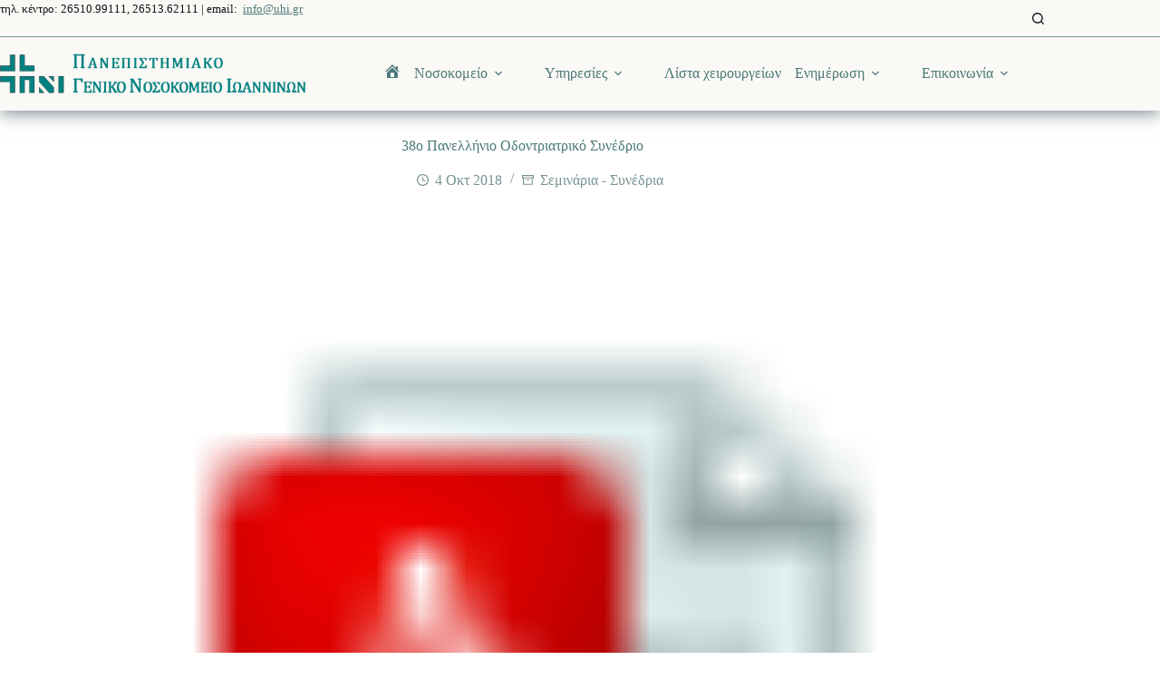

--- FILE ---
content_type: text/html; charset=UTF-8
request_url: https://uhi.gr/38o-panellinio-odontriatriko-synedrio/
body_size: 16171
content:
<!doctype html><html lang="el"><head><meta charset="UTF-8"><meta name="viewport" content="width=device-width, initial-scale=1, maximum-scale=5, viewport-fit=cover"><link rel="profile" href="https://gmpg.org/xfn/11"><title>38ο  Πανελλήνιο Οδοντριατρικό Συνέδριο &#8211; Πανεπιστημιακό Γενικό Νοσοκομείο Ιωαννίνων</title><meta name='robots' content='max-image-preview:large' /><style>img:is([sizes="auto" i],[sizes^="auto," i]){contain-intrinsic-size:3000px 1500px}</style><link rel='dns-prefetch' href='//fonts.googleapis.com' /><link rel="alternate" type="application/rss+xml" title="Ροή RSS &raquo; Πανεπιστημιακό Γενικό Νοσοκομείο Ιωαννίνων" href="https://uhi.gr/feed/" /><link rel="alternate" type="application/rss+xml" title="Ροή Σχολίων &raquo; Πανεπιστημιακό Γενικό Νοσοκομείο Ιωαννίνων" href="https://uhi.gr/comments/feed/" /><link rel='stylesheet' id='blocksy-dynamic-global-css' href='https://uhi.gr/wp-content/cache/autoptimize/css/autoptimize_single_d209a26d83a92890089cb774f6fbd0fc.css' media='all' /><link rel='stylesheet' id='dashicons-css' href='https://uhi.gr/wp-includes/css/dashicons.min.css' media='all' /><link rel='stylesheet' id='menu-icons-extra-css' href='https://uhi.gr/wp-content/plugins/menu-icons/css/extra.min.css' media='all' /><link rel='stylesheet' id='wp-block-library-css' href='https://uhi.gr/wp-includes/css/dist/block-library/style.min.css' media='all' /><style id='global-styles-inline-css'>:root{--wp--preset--aspect-ratio--square:1;--wp--preset--aspect-ratio--4-3:4/3;--wp--preset--aspect-ratio--3-4:3/4;--wp--preset--aspect-ratio--3-2:3/2;--wp--preset--aspect-ratio--2-3:2/3;--wp--preset--aspect-ratio--16-9:16/9;--wp--preset--aspect-ratio--9-16:9/16;--wp--preset--color--black:#000;--wp--preset--color--cyan-bluish-gray:#abb8c3;--wp--preset--color--white:#fff;--wp--preset--color--pale-pink:#f78da7;--wp--preset--color--vivid-red:#cf2e2e;--wp--preset--color--luminous-vivid-orange:#ff6900;--wp--preset--color--luminous-vivid-amber:#fcb900;--wp--preset--color--light-green-cyan:#7bdcb5;--wp--preset--color--vivid-green-cyan:#00d084;--wp--preset--color--pale-cyan-blue:#8ed1fc;--wp--preset--color--vivid-cyan-blue:#0693e3;--wp--preset--color--vivid-purple:#9b51e0;--wp--preset--color--palette-color-1:var(--theme-palette-color-1,#779393);--wp--preset--color--palette-color-2:var(--theme-palette-color-2,#4b7878);--wp--preset--color--palette-color-3:var(--theme-palette-color-3,#677178);--wp--preset--color--palette-color-4:var(--theme-palette-color-4,#111518);--wp--preset--color--palette-color-5:var(--theme-palette-color-5,#e2e7ed);--wp--preset--color--palette-color-6:var(--theme-palette-color-6,#edeff2);--wp--preset--color--palette-color-7:var(--theme-palette-color-7,#f8f9fb);--wp--preset--color--palette-color-8:var(--theme-palette-color-8,#fff);--wp--preset--gradient--vivid-cyan-blue-to-vivid-purple:linear-gradient(135deg,rgba(6,147,227,1) 0%,#9b51e0 100%);--wp--preset--gradient--light-green-cyan-to-vivid-green-cyan:linear-gradient(135deg,#7adcb4 0%,#00d082 100%);--wp--preset--gradient--luminous-vivid-amber-to-luminous-vivid-orange:linear-gradient(135deg,rgba(252,185,0,1) 0%,rgba(255,105,0,1) 100%);--wp--preset--gradient--luminous-vivid-orange-to-vivid-red:linear-gradient(135deg,rgba(255,105,0,1) 0%,#cf2e2e 100%);--wp--preset--gradient--very-light-gray-to-cyan-bluish-gray:linear-gradient(135deg,#eee 0%,#a9b8c3 100%);--wp--preset--gradient--cool-to-warm-spectrum:linear-gradient(135deg,#4aeadc 0%,#9778d1 20%,#cf2aba 40%,#ee2c82 60%,#fb6962 80%,#fef84c 100%);--wp--preset--gradient--blush-light-purple:linear-gradient(135deg,#ffceec 0%,#9896f0 100%);--wp--preset--gradient--blush-bordeaux:linear-gradient(135deg,#fecda5 0%,#fe2d2d 50%,#6b003e 100%);--wp--preset--gradient--luminous-dusk:linear-gradient(135deg,#ffcb70 0%,#c751c0 50%,#4158d0 100%);--wp--preset--gradient--pale-ocean:linear-gradient(135deg,#fff5cb 0%,#b6e3d4 50%,#33a7b5 100%);--wp--preset--gradient--electric-grass:linear-gradient(135deg,#caf880 0%,#71ce7e 100%);--wp--preset--gradient--midnight:linear-gradient(135deg,#020381 0%,#2874fc 100%);--wp--preset--gradient--juicy-peach:linear-gradient(to right,#ffecd2 0%,#fcb69f 100%);--wp--preset--gradient--young-passion:linear-gradient(to right,#ff8177 0%,#ff867a 0%,#ff8c7f 21%,#f99185 52%,#cf556c 78%,#b12a5b 100%);--wp--preset--gradient--true-sunset:linear-gradient(to right,#fa709a 0%,#fee140 100%);--wp--preset--gradient--morpheus-den:linear-gradient(to top,#30cfd0 0%,#330867 100%);--wp--preset--gradient--plum-plate:linear-gradient(135deg,#667eea 0%,#764ba2 100%);--wp--preset--gradient--aqua-splash:linear-gradient(15deg,#13547a 0%,#80d0c7 100%);--wp--preset--gradient--love-kiss:linear-gradient(to top,#ff0844 0%,#ffb199 100%);--wp--preset--gradient--new-retrowave:linear-gradient(to top,#3b41c5 0%,#a981bb 49%,#ffc8a9 100%);--wp--preset--gradient--plum-bath:linear-gradient(to top,#cc208e 0%,#6713d2 100%);--wp--preset--gradient--high-flight:linear-gradient(to right,#0acffe 0%,#495aff 100%);--wp--preset--gradient--teen-party:linear-gradient(-225deg,#ff057c 0%,#8d0b93 50%,#321575 100%);--wp--preset--gradient--fabled-sunset:linear-gradient(-225deg,#231557 0%,#44107a 29%,#ff1361 67%,#fff800 100%);--wp--preset--gradient--arielle-smile:radial-gradient(circle 248px at center,#16d9e3 0%,#30c7ec 47%,#46aef7 100%);--wp--preset--gradient--itmeo-branding:linear-gradient(180deg,#2af598 0%,#009efd 100%);--wp--preset--gradient--deep-blue:linear-gradient(to right,#6a11cb 0%,#2575fc 100%);--wp--preset--gradient--strong-bliss:linear-gradient(to right,#f78ca0 0%,#f9748f 19%,#fd868c 60%,#fe9a8b 100%);--wp--preset--gradient--sweet-period:linear-gradient(to top,#3f51b1 0%,#5a55ae 13%,#7b5fac 25%,#8f6aae 38%,#a86aa4 50%,#cc6b8e 62%,#f18271 75%,#f3a469 87%,#f7c978 100%);--wp--preset--gradient--purple-division:linear-gradient(to top,#7028e4 0%,#e5b2ca 100%);--wp--preset--gradient--cold-evening:linear-gradient(to top,#0c3483 0%,#a2b6df 100%,#6b8cce 100%,#a2b6df 100%);--wp--preset--gradient--mountain-rock:linear-gradient(to right,#868f96 0%,#596164 100%);--wp--preset--gradient--desert-hump:linear-gradient(to top,#c79081 0%,#dfa579 100%);--wp--preset--gradient--ethernal-constance:linear-gradient(to top,#09203f 0%,#537895 100%);--wp--preset--gradient--happy-memories:linear-gradient(-60deg,#ff5858 0%,#f09819 100%);--wp--preset--gradient--grown-early:linear-gradient(to top,#0ba360 0%,#3cba92 100%);--wp--preset--gradient--morning-salad:linear-gradient(-225deg,#b7f8db 0%,#50a7c2 100%);--wp--preset--gradient--night-call:linear-gradient(-225deg,#ac32e4 0%,#7918f2 48%,#4801ff 100%);--wp--preset--gradient--mind-crawl:linear-gradient(-225deg,#473b7b 0%,#3584a7 51%,#30d2be 100%);--wp--preset--gradient--angel-care:linear-gradient(-225deg,#ffe29f 0%,#ffa99f 48%,#ff719a 100%);--wp--preset--gradient--juicy-cake:linear-gradient(to top,#e14fad 0%,#f9d423 100%);--wp--preset--gradient--rich-metal:linear-gradient(to right,#d7d2cc 0%,#304352 100%);--wp--preset--gradient--mole-hall:linear-gradient(-20deg,#616161 0%,#9bc5c3 100%);--wp--preset--gradient--cloudy-knoxville:linear-gradient(120deg,#fdfbfb 0%,#ebedee 100%);--wp--preset--gradient--soft-grass:linear-gradient(to top,#c1dfc4 0%,#deecdd 100%);--wp--preset--gradient--saint-petersburg:linear-gradient(135deg,#f5f7fa 0%,#c3cfe2 100%);--wp--preset--gradient--everlasting-sky:linear-gradient(135deg,#fdfcfb 0%,#e2d1c3 100%);--wp--preset--gradient--kind-steel:linear-gradient(-20deg,#e9defa 0%,#fbfcdb 100%);--wp--preset--gradient--over-sun:linear-gradient(60deg,#abecd6 0%,#fbed96 100%);--wp--preset--gradient--premium-white:linear-gradient(to top,#d5d4d0 0%,#d5d4d0 1%,#eeeeec 31%,#efeeec 75%,#e9e9e7 100%);--wp--preset--gradient--clean-mirror:linear-gradient(45deg,#93a5cf 0%,#e4efe9 100%);--wp--preset--gradient--wild-apple:linear-gradient(to top,#d299c2 0%,#fef9d7 100%);--wp--preset--gradient--snow-again:linear-gradient(to top,#e6e9f0 0%,#eef1f5 100%);--wp--preset--gradient--confident-cloud:linear-gradient(to top,#dad4ec 0%,#dad4ec 1%,#f3e7e9 100%);--wp--preset--gradient--glass-water:linear-gradient(to top,#dfe9f3 0%,#fff 100%);--wp--preset--gradient--perfect-white:linear-gradient(-225deg,#e3fdf5 0%,#ffe6fa 100%);--wp--preset--font-size--small:13px;--wp--preset--font-size--medium:20px;--wp--preset--font-size--large:clamp(22px,1.375rem + ((1vw - 3.2px)*0.625),30px);--wp--preset--font-size--x-large:clamp(30px,1.875rem + ((1vw - 3.2px)*1.563),50px);--wp--preset--font-size--xx-large:clamp(45px,2.813rem + ((1vw - 3.2px)*2.734),80px);--wp--preset--spacing--20:.44rem;--wp--preset--spacing--30:.67rem;--wp--preset--spacing--40:1rem;--wp--preset--spacing--50:1.5rem;--wp--preset--spacing--60:2.25rem;--wp--preset--spacing--70:3.38rem;--wp--preset--spacing--80:5.06rem;--wp--preset--shadow--natural:6px 6px 9px rgba(0,0,0,.2);--wp--preset--shadow--deep:12px 12px 50px rgba(0,0,0,.4);--wp--preset--shadow--sharp:6px 6px 0px rgba(0,0,0,.2);--wp--preset--shadow--outlined:6px 6px 0px -3px rgba(255,255,255,1),6px 6px rgba(0,0,0,1);--wp--preset--shadow--crisp:6px 6px 0px rgba(0,0,0,1)}:root{--wp--style--global--content-size:var(--theme-block-max-width);--wp--style--global--wide-size:var(--theme-block-wide-max-width)}:where(body){margin:0}.wp-site-blocks>.alignleft{float:left;margin-right:2em}.wp-site-blocks>.alignright{float:right;margin-left:2em}.wp-site-blocks>.aligncenter{justify-content:center;margin-left:auto;margin-right:auto}:where(.wp-site-blocks)>*{margin-block-start:var(--theme-content-spacing);margin-block-end:0}:where(.wp-site-blocks)>:first-child{margin-block-start:0}:where(.wp-site-blocks)>:last-child{margin-block-end:0}:root{--wp--style--block-gap:var(--theme-content-spacing)}:root :where(.is-layout-flow)>:first-child{margin-block-start:0}:root :where(.is-layout-flow)>:last-child{margin-block-end:0}:root :where(.is-layout-flow)>*{margin-block-start:var(--theme-content-spacing);margin-block-end:0}:root :where(.is-layout-constrained)>:first-child{margin-block-start:0}:root :where(.is-layout-constrained)>:last-child{margin-block-end:0}:root :where(.is-layout-constrained)>*{margin-block-start:var(--theme-content-spacing);margin-block-end:0}:root :where(.is-layout-flex){gap:var(--theme-content-spacing)}:root :where(.is-layout-grid){gap:var(--theme-content-spacing)}.is-layout-flow>.alignleft{float:left;margin-inline-start:0;margin-inline-end:2em}.is-layout-flow>.alignright{float:right;margin-inline-start:2em;margin-inline-end:0}.is-layout-flow>.aligncenter{margin-left:auto !important;margin-right:auto !important}.is-layout-constrained>.alignleft{float:left;margin-inline-start:0;margin-inline-end:2em}.is-layout-constrained>.alignright{float:right;margin-inline-start:2em;margin-inline-end:0}.is-layout-constrained>.aligncenter{margin-left:auto !important;margin-right:auto !important}.is-layout-constrained>:where(:not(.alignleft):not(.alignright):not(.alignfull)){max-width:var(--wp--style--global--content-size);margin-left:auto !important;margin-right:auto !important}.is-layout-constrained>.alignwide{max-width:var(--wp--style--global--wide-size)}body .is-layout-flex{display:flex}.is-layout-flex{flex-wrap:wrap;align-items:center}.is-layout-flex>:is(*,div){margin:0}body .is-layout-grid{display:grid}.is-layout-grid>:is(*,div){margin:0}body{padding-top:0;padding-right:0;padding-bottom:0;padding-left:0}.has-black-color{color:var(--wp--preset--color--black) !important}.has-cyan-bluish-gray-color{color:var(--wp--preset--color--cyan-bluish-gray) !important}.has-white-color{color:var(--wp--preset--color--white) !important}.has-pale-pink-color{color:var(--wp--preset--color--pale-pink) !important}.has-vivid-red-color{color:var(--wp--preset--color--vivid-red) !important}.has-luminous-vivid-orange-color{color:var(--wp--preset--color--luminous-vivid-orange) !important}.has-luminous-vivid-amber-color{color:var(--wp--preset--color--luminous-vivid-amber) !important}.has-light-green-cyan-color{color:var(--wp--preset--color--light-green-cyan) !important}.has-vivid-green-cyan-color{color:var(--wp--preset--color--vivid-green-cyan) !important}.has-pale-cyan-blue-color{color:var(--wp--preset--color--pale-cyan-blue) !important}.has-vivid-cyan-blue-color{color:var(--wp--preset--color--vivid-cyan-blue) !important}.has-vivid-purple-color{color:var(--wp--preset--color--vivid-purple) !important}.has-palette-color-1-color{color:var(--wp--preset--color--palette-color-1) !important}.has-palette-color-2-color{color:var(--wp--preset--color--palette-color-2) !important}.has-palette-color-3-color{color:var(--wp--preset--color--palette-color-3) !important}.has-palette-color-4-color{color:var(--wp--preset--color--palette-color-4) !important}.has-palette-color-5-color{color:var(--wp--preset--color--palette-color-5) !important}.has-palette-color-6-color{color:var(--wp--preset--color--palette-color-6) !important}.has-palette-color-7-color{color:var(--wp--preset--color--palette-color-7) !important}.has-palette-color-8-color{color:var(--wp--preset--color--palette-color-8) !important}.has-black-background-color{background-color:var(--wp--preset--color--black) !important}.has-cyan-bluish-gray-background-color{background-color:var(--wp--preset--color--cyan-bluish-gray) !important}.has-white-background-color{background-color:var(--wp--preset--color--white) !important}.has-pale-pink-background-color{background-color:var(--wp--preset--color--pale-pink) !important}.has-vivid-red-background-color{background-color:var(--wp--preset--color--vivid-red) !important}.has-luminous-vivid-orange-background-color{background-color:var(--wp--preset--color--luminous-vivid-orange) !important}.has-luminous-vivid-amber-background-color{background-color:var(--wp--preset--color--luminous-vivid-amber) !important}.has-light-green-cyan-background-color{background-color:var(--wp--preset--color--light-green-cyan) !important}.has-vivid-green-cyan-background-color{background-color:var(--wp--preset--color--vivid-green-cyan) !important}.has-pale-cyan-blue-background-color{background-color:var(--wp--preset--color--pale-cyan-blue) !important}.has-vivid-cyan-blue-background-color{background-color:var(--wp--preset--color--vivid-cyan-blue) !important}.has-vivid-purple-background-color{background-color:var(--wp--preset--color--vivid-purple) !important}.has-palette-color-1-background-color{background-color:var(--wp--preset--color--palette-color-1) !important}.has-palette-color-2-background-color{background-color:var(--wp--preset--color--palette-color-2) !important}.has-palette-color-3-background-color{background-color:var(--wp--preset--color--palette-color-3) !important}.has-palette-color-4-background-color{background-color:var(--wp--preset--color--palette-color-4) !important}.has-palette-color-5-background-color{background-color:var(--wp--preset--color--palette-color-5) !important}.has-palette-color-6-background-color{background-color:var(--wp--preset--color--palette-color-6) !important}.has-palette-color-7-background-color{background-color:var(--wp--preset--color--palette-color-7) !important}.has-palette-color-8-background-color{background-color:var(--wp--preset--color--palette-color-8) !important}.has-black-border-color{border-color:var(--wp--preset--color--black) !important}.has-cyan-bluish-gray-border-color{border-color:var(--wp--preset--color--cyan-bluish-gray) !important}.has-white-border-color{border-color:var(--wp--preset--color--white) !important}.has-pale-pink-border-color{border-color:var(--wp--preset--color--pale-pink) !important}.has-vivid-red-border-color{border-color:var(--wp--preset--color--vivid-red) !important}.has-luminous-vivid-orange-border-color{border-color:var(--wp--preset--color--luminous-vivid-orange) !important}.has-luminous-vivid-amber-border-color{border-color:var(--wp--preset--color--luminous-vivid-amber) !important}.has-light-green-cyan-border-color{border-color:var(--wp--preset--color--light-green-cyan) !important}.has-vivid-green-cyan-border-color{border-color:var(--wp--preset--color--vivid-green-cyan) !important}.has-pale-cyan-blue-border-color{border-color:var(--wp--preset--color--pale-cyan-blue) !important}.has-vivid-cyan-blue-border-color{border-color:var(--wp--preset--color--vivid-cyan-blue) !important}.has-vivid-purple-border-color{border-color:var(--wp--preset--color--vivid-purple) !important}.has-palette-color-1-border-color{border-color:var(--wp--preset--color--palette-color-1) !important}.has-palette-color-2-border-color{border-color:var(--wp--preset--color--palette-color-2) !important}.has-palette-color-3-border-color{border-color:var(--wp--preset--color--palette-color-3) !important}.has-palette-color-4-border-color{border-color:var(--wp--preset--color--palette-color-4) !important}.has-palette-color-5-border-color{border-color:var(--wp--preset--color--palette-color-5) !important}.has-palette-color-6-border-color{border-color:var(--wp--preset--color--palette-color-6) !important}.has-palette-color-7-border-color{border-color:var(--wp--preset--color--palette-color-7) !important}.has-palette-color-8-border-color{border-color:var(--wp--preset--color--palette-color-8) !important}.has-vivid-cyan-blue-to-vivid-purple-gradient-background{background:var(--wp--preset--gradient--vivid-cyan-blue-to-vivid-purple) !important}.has-light-green-cyan-to-vivid-green-cyan-gradient-background{background:var(--wp--preset--gradient--light-green-cyan-to-vivid-green-cyan) !important}.has-luminous-vivid-amber-to-luminous-vivid-orange-gradient-background{background:var(--wp--preset--gradient--luminous-vivid-amber-to-luminous-vivid-orange) !important}.has-luminous-vivid-orange-to-vivid-red-gradient-background{background:var(--wp--preset--gradient--luminous-vivid-orange-to-vivid-red) !important}.has-very-light-gray-to-cyan-bluish-gray-gradient-background{background:var(--wp--preset--gradient--very-light-gray-to-cyan-bluish-gray) !important}.has-cool-to-warm-spectrum-gradient-background{background:var(--wp--preset--gradient--cool-to-warm-spectrum) !important}.has-blush-light-purple-gradient-background{background:var(--wp--preset--gradient--blush-light-purple) !important}.has-blush-bordeaux-gradient-background{background:var(--wp--preset--gradient--blush-bordeaux) !important}.has-luminous-dusk-gradient-background{background:var(--wp--preset--gradient--luminous-dusk) !important}.has-pale-ocean-gradient-background{background:var(--wp--preset--gradient--pale-ocean) !important}.has-electric-grass-gradient-background{background:var(--wp--preset--gradient--electric-grass) !important}.has-midnight-gradient-background{background:var(--wp--preset--gradient--midnight) !important}.has-juicy-peach-gradient-background{background:var(--wp--preset--gradient--juicy-peach) !important}.has-young-passion-gradient-background{background:var(--wp--preset--gradient--young-passion) !important}.has-true-sunset-gradient-background{background:var(--wp--preset--gradient--true-sunset) !important}.has-morpheus-den-gradient-background{background:var(--wp--preset--gradient--morpheus-den) !important}.has-plum-plate-gradient-background{background:var(--wp--preset--gradient--plum-plate) !important}.has-aqua-splash-gradient-background{background:var(--wp--preset--gradient--aqua-splash) !important}.has-love-kiss-gradient-background{background:var(--wp--preset--gradient--love-kiss) !important}.has-new-retrowave-gradient-background{background:var(--wp--preset--gradient--new-retrowave) !important}.has-plum-bath-gradient-background{background:var(--wp--preset--gradient--plum-bath) !important}.has-high-flight-gradient-background{background:var(--wp--preset--gradient--high-flight) !important}.has-teen-party-gradient-background{background:var(--wp--preset--gradient--teen-party) !important}.has-fabled-sunset-gradient-background{background:var(--wp--preset--gradient--fabled-sunset) !important}.has-arielle-smile-gradient-background{background:var(--wp--preset--gradient--arielle-smile) !important}.has-itmeo-branding-gradient-background{background:var(--wp--preset--gradient--itmeo-branding) !important}.has-deep-blue-gradient-background{background:var(--wp--preset--gradient--deep-blue) !important}.has-strong-bliss-gradient-background{background:var(--wp--preset--gradient--strong-bliss) !important}.has-sweet-period-gradient-background{background:var(--wp--preset--gradient--sweet-period) !important}.has-purple-division-gradient-background{background:var(--wp--preset--gradient--purple-division) !important}.has-cold-evening-gradient-background{background:var(--wp--preset--gradient--cold-evening) !important}.has-mountain-rock-gradient-background{background:var(--wp--preset--gradient--mountain-rock) !important}.has-desert-hump-gradient-background{background:var(--wp--preset--gradient--desert-hump) !important}.has-ethernal-constance-gradient-background{background:var(--wp--preset--gradient--ethernal-constance) !important}.has-happy-memories-gradient-background{background:var(--wp--preset--gradient--happy-memories) !important}.has-grown-early-gradient-background{background:var(--wp--preset--gradient--grown-early) !important}.has-morning-salad-gradient-background{background:var(--wp--preset--gradient--morning-salad) !important}.has-night-call-gradient-background{background:var(--wp--preset--gradient--night-call) !important}.has-mind-crawl-gradient-background{background:var(--wp--preset--gradient--mind-crawl) !important}.has-angel-care-gradient-background{background:var(--wp--preset--gradient--angel-care) !important}.has-juicy-cake-gradient-background{background:var(--wp--preset--gradient--juicy-cake) !important}.has-rich-metal-gradient-background{background:var(--wp--preset--gradient--rich-metal) !important}.has-mole-hall-gradient-background{background:var(--wp--preset--gradient--mole-hall) !important}.has-cloudy-knoxville-gradient-background{background:var(--wp--preset--gradient--cloudy-knoxville) !important}.has-soft-grass-gradient-background{background:var(--wp--preset--gradient--soft-grass) !important}.has-saint-petersburg-gradient-background{background:var(--wp--preset--gradient--saint-petersburg) !important}.has-everlasting-sky-gradient-background{background:var(--wp--preset--gradient--everlasting-sky) !important}.has-kind-steel-gradient-background{background:var(--wp--preset--gradient--kind-steel) !important}.has-over-sun-gradient-background{background:var(--wp--preset--gradient--over-sun) !important}.has-premium-white-gradient-background{background:var(--wp--preset--gradient--premium-white) !important}.has-clean-mirror-gradient-background{background:var(--wp--preset--gradient--clean-mirror) !important}.has-wild-apple-gradient-background{background:var(--wp--preset--gradient--wild-apple) !important}.has-snow-again-gradient-background{background:var(--wp--preset--gradient--snow-again) !important}.has-confident-cloud-gradient-background{background:var(--wp--preset--gradient--confident-cloud) !important}.has-glass-water-gradient-background{background:var(--wp--preset--gradient--glass-water) !important}.has-perfect-white-gradient-background{background:var(--wp--preset--gradient--perfect-white) !important}.has-small-font-size{font-size:var(--wp--preset--font-size--small) !important}.has-medium-font-size{font-size:var(--wp--preset--font-size--medium) !important}.has-large-font-size{font-size:var(--wp--preset--font-size--large) !important}.has-x-large-font-size{font-size:var(--wp--preset--font-size--x-large) !important}.has-xx-large-font-size{font-size:var(--wp--preset--font-size--xx-large) !important}:root :where(.wp-block-pullquote){font-size:clamp(.984em,.984rem + ((1vw - .2em)*0.645),1.5em);line-height:1.6}</style><link rel='stylesheet' id='parent-style-css' href='https://uhi.gr/wp-content/cache/autoptimize/css/autoptimize_single_fb4eb3e6b50b4b6b8eeddc40e5bd40dc.css' media='all' /><link rel='stylesheet' id='blocksy-fonts-font-source-google-css' href='https://fonts.googleapis.com/css2?family=Roboto%20Condensed:wght@500&#038;family=Roboto:wght@400;500&#038;family=Merriweather:wght@700&#038;display=swap' media='all' /><link rel='stylesheet' id='ct-main-styles-css' href='https://uhi.gr/wp-content/themes/blocksy/static/bundle/main.min.css' media='all' /><link rel='stylesheet' id='ct-page-title-styles-css' href='https://uhi.gr/wp-content/themes/blocksy/static/bundle/page-title.min.css' media='all' /><link rel='stylesheet' id='ct-elementor-styles-css' href='https://uhi.gr/wp-content/themes/blocksy/static/bundle/elementor-frontend.min.css' media='all' /><link rel='stylesheet' id='ct-wpforms-styles-css' href='https://uhi.gr/wp-content/themes/blocksy/static/bundle/wpforms.min.css' media='all' /><link rel="canonical" href="https://uhi.gr/38o-panellinio-odontriatriko-synedrio/" /><link rel='shortlink' href='https://uhi.gr/?p=622' /><link rel="alternate" title="oEmbed (JSON)" type="application/json+oembed" href="https://uhi.gr/wp-json/oembed/1.0/embed?url=https%3A%2F%2Fuhi.gr%2F38o-panellinio-odontriatriko-synedrio%2F" /><link rel="alternate" title="oEmbed (XML)" type="text/xml+oembed" href="https://uhi.gr/wp-json/oembed/1.0/embed?url=https%3A%2F%2Fuhi.gr%2F38o-panellinio-odontriatriko-synedrio%2F&#038;format=xml" />  <script defer src="[data-uri]"></script> <noscript><link rel='stylesheet' href='https://uhi.gr/wp-content/themes/blocksy/static/bundle/no-scripts.min.css' type='text/css'></noscript><meta name="generator" content="Elementor 3.32.5; features: additional_custom_breakpoints; settings: css_print_method-external, google_font-enabled, font_display-swap"><style>.e-con.e-parent:nth-of-type(n+4):not(.e-lazyloaded):not(.e-no-lazyload),.e-con.e-parent:nth-of-type(n+4):not(.e-lazyloaded):not(.e-no-lazyload) *{background-image:none !important}@media screen and (max-height:1024px){.e-con.e-parent:nth-of-type(n+3):not(.e-lazyloaded):not(.e-no-lazyload),.e-con.e-parent:nth-of-type(n+3):not(.e-lazyloaded):not(.e-no-lazyload) *{background-image:none !important}}@media screen and (max-height:640px){.e-con.e-parent:nth-of-type(n+2):not(.e-lazyloaded):not(.e-no-lazyload),.e-con.e-parent:nth-of-type(n+2):not(.e-lazyloaded):not(.e-no-lazyload) *{background-image:none !important}}</style><link rel="icon" href="https://uhi.gr/wp-content/uploads/2023/01/cropped-favicon-32x32.png" sizes="32x32" /><link rel="icon" href="https://uhi.gr/wp-content/uploads/2023/01/cropped-favicon-192x192.png" sizes="192x192" /><link rel="apple-touch-icon" href="https://uhi.gr/wp-content/uploads/2023/01/cropped-favicon-180x180.png" /><meta name="msapplication-TileImage" content="https://uhi.gr/wp-content/uploads/2023/01/cropped-favicon-270x270.png" /><style id="wp-custom-css">form{--theme-form-field-padding:0 18px}</style></head><body class="wp-singular post-template-default single single-post postid-622 single-format-standard wp-custom-logo wp-embed-responsive wp-theme-blocksy wp-child-theme-blocksy-child elementor-default elementor-kit-5860 ct-elementor-default-template" data-link="type-2" data-prefix="single_blog_post" data-header="type-1:sticky" data-footer="type-1" itemscope="itemscope" itemtype="https://schema.org/Blog"> <noscript><iframe src="https://www.googletagmanager.com/ns.html?id=GTM-WZFPKMZB"
height="0" width="0" style="display:none;visibility:hidden"></iframe></noscript> <a class="skip-link screen-reader-text" href="#main">Μετάβαση στο περιεχόμενο</a><div class="ct-drawer-canvas" data-location="start"><div id="search-modal" class="ct-panel" data-behaviour="modal" role="dialog" aria-label="Search modal" inert><div class="ct-panel-actions"> <button class="ct-toggle-close" data-type="type-1" aria-label="Close search modal"> <svg class="ct-icon" width="12" height="12" viewBox="0 0 15 15"><path d="M1 15a1 1 0 01-.71-.29 1 1 0 010-1.41l5.8-5.8-5.8-5.8A1 1 0 011.7.29l5.8 5.8 5.8-5.8a1 1 0 011.41 1.41l-5.8 5.8 5.8 5.8a1 1 0 01-1.41 1.41l-5.8-5.8-5.8 5.8A1 1 0 011 15z"/></svg> </button></div><div class="ct-panel-content"><form role="search" method="get" class="ct-search-form"  action="https://uhi.gr/" aria-haspopup="listbox" data-live-results="thumbs"> <input type="search" class="modal-field" placeholder="Αναζήτηση" value="" name="s" autocomplete="off" title="Search for..." aria-label="Search for..."><div class="ct-search-form-controls"> <button type="submit" class="wp-element-button" data-button="icon" aria-label="Search button"> <svg class="ct-icon ct-search-button-content" aria-hidden="true" width="15" height="15" viewBox="0 0 15 15"><path d="M14.8,13.7L12,11c0.9-1.2,1.5-2.6,1.5-4.2c0-3.7-3-6.8-6.8-6.8S0,3,0,6.8s3,6.8,6.8,6.8c1.6,0,3.1-0.6,4.2-1.5l2.8,2.8c0.1,0.1,0.3,0.2,0.5,0.2s0.4-0.1,0.5-0.2C15.1,14.5,15.1,14,14.8,13.7z M1.5,6.8c0-2.9,2.4-5.2,5.2-5.2S12,3.9,12,6.8S9.6,12,6.8,12S1.5,9.6,1.5,6.8z"/></svg> <span class="ct-ajax-loader"> <svg viewBox="0 0 24 24"> <circle cx="12" cy="12" r="10" opacity="0.2" fill="none" stroke="currentColor" stroke-miterlimit="10" stroke-width="2"/> <path d="m12,2c5.52,0,10,4.48,10,10" fill="none" stroke="currentColor" stroke-linecap="round" stroke-miterlimit="10" stroke-width="2"> <animateTransform
 attributeName="transform"
 attributeType="XML"
 type="rotate"
 dur="0.6s"
 from="0 12 12"
 to="360 12 12"
 repeatCount="indefinite"
 /> </path> </svg> </span> </button> <input type="hidden" name="ct_post_type" value="post:page"> <input type="hidden" value="964237d099" class="ct-live-results-nonce"></div><div class="screen-reader-text" aria-live="polite" role="status"> No results</div></form></div></div><div id="offcanvas" class="ct-panel ct-header" data-behaviour="modal" role="dialog" aria-label="Offcanvas modal" inert=""><div class="ct-panel-actions"> <button class="ct-toggle-close" data-type="type-1" aria-label="Close drawer"> <svg class="ct-icon" width="12" height="12" viewBox="0 0 15 15"><path d="M1 15a1 1 0 01-.71-.29 1 1 0 010-1.41l5.8-5.8-5.8-5.8A1 1 0 011.7.29l5.8 5.8 5.8-5.8a1 1 0 011.41 1.41l-5.8 5.8 5.8 5.8a1 1 0 01-1.41 1.41l-5.8-5.8-5.8 5.8A1 1 0 011 15z"/></svg> </button></div><div class="ct-panel-content" data-device="desktop"><div class="ct-panel-content-inner"></div></div><div class="ct-panel-content" data-device="mobile"><div class="ct-panel-content-inner"><div
 class="ct-header-text "
 data-id="text"><div class="entry-content is-layout-flow"><p style="font-size: 13px;">τηλ. κέντρο: 26510.99111, 26513.62111 | email:  <a href="mailto:info@uhi.gr">info@uhi.gr</a></p></div></div><nav
 class="mobile-menu menu-container has-submenu"
 data-id="mobile-menu" data-interaction="click" data-toggle-type="type-1" data-submenu-dots="yes"	aria-label="Menu"><ul id="menu-menu-1" class=""><li class="menu-item menu-item-type-custom menu-item-object-custom menu-item-home menu-item-5919"><a href="https://uhi.gr" class="ct-menu-link"><i class="_mi dashicons dashicons-admin-home" aria-hidden="true"></i><span class="visuallyhidden">Αρχική</span></a></li><li class="menu-item menu-item-type-custom menu-item-object-custom menu-item-has-children menu-item-5918"><span class="ct-sub-menu-parent"><a href="#" class="ct-menu-link">Νοσοκομείο</a><button class="ct-toggle-dropdown-mobile" aria-label="Expand dropdown menu" aria-haspopup="true" aria-expanded="false"><svg class="ct-icon toggle-icon-1" width="15" height="15" viewBox="0 0 15 15" aria-hidden="true"><path d="M3.9,5.1l3.6,3.6l3.6-3.6l1.4,0.7l-5,5l-5-5L3.9,5.1z"/></svg></button></span><ul class="sub-menu"><li class="menu-item menu-item-type-custom menu-item-object-custom menu-item-has-children menu-item-5949"><span class="ct-sub-menu-parent"><a href="#" class="ct-menu-link">Διοίκηση</a><button class="ct-toggle-dropdown-mobile" aria-label="Expand dropdown menu" aria-haspopup="true" aria-expanded="false"><svg class="ct-icon toggle-icon-1" width="15" height="15" viewBox="0 0 15 15" aria-hidden="true"><path d="M3.9,5.1l3.6,3.6l3.6-3.6l1.4,0.7l-5,5l-5-5L3.9,5.1z"/></svg></button></span><ul class="sub-menu"><li class="menu-item menu-item-type-post_type menu-item-object-page menu-item-5923"><a href="https://uhi.gr/dioikitis/" class="ct-menu-link">Διοικητής</a></li><li class="menu-item menu-item-type-post_type menu-item-object-page menu-item-5948"><a href="https://uhi.gr/epistimoniko-symvoulio/" class="ct-menu-link">Επιστημονικό Συμβούλιο</a></li><li class="menu-item menu-item-type-post_type menu-item-object-page menu-item-5986"><a href="https://uhi.gr/meli-d-s/" class="ct-menu-link">Μέλη Δ.Σ.</a></li></ul></li><li class="menu-item menu-item-type-post_type menu-item-object-page menu-item-6170"><a href="https://uhi.gr/orama-stochoi/" class="ct-menu-link">Όραμα – στόχοι</a></li><li class="menu-item menu-item-type-post_type menu-item-object-page menu-item-6169"><a href="https://uhi.gr/istoria/" class="ct-menu-link">Ιστορία</a></li><li class="menu-item menu-item-type-custom menu-item-object-custom menu-item-has-children menu-item-5987"><span class="ct-sub-menu-parent"><a href="#" class="ct-menu-link">Ασθενείς &#8211; Επισκέπτες</a><button class="ct-toggle-dropdown-mobile" aria-label="Expand dropdown menu" aria-haspopup="true" aria-expanded="false"><svg class="ct-icon toggle-icon-1" width="15" height="15" viewBox="0 0 15 15" aria-hidden="true"><path d="M3.9,5.1l3.6,3.6l3.6-3.6l1.4,0.7l-5,5l-5-5L3.9,5.1z"/></svg></button></span><ul class="sub-menu"><li class="menu-item menu-item-type-post_type menu-item-object-page menu-item-5982"><a href="https://uhi.gr/astheneis/" class="ct-menu-link">Ασθενείς</a></li><li class="menu-item menu-item-type-post_type menu-item-object-page menu-item-5981"><a href="https://uhi.gr/episkeptes/" class="ct-menu-link">Επισκέπτες</a></li><li class="menu-item menu-item-type-post_type menu-item-object-page menu-item-5980"><a href="https://uhi.gr/xenonas-stavros-niarchos/" class="ct-menu-link">Ξενώνας Σταύρος Νιάρχος</a></li><li class="menu-item menu-item-type-post_type menu-item-object-page menu-item-5979"><a href="https://uhi.gr/alles-ypiresies/" class="ct-menu-link">Άλλες Υπηρεσίες</a></li></ul></li><li class="menu-item menu-item-type-post_type menu-item-object-page menu-item-8581"><a href="https://uhi.gr/grafeio-prostasias-dikaiomaton-lipton-trion-ypiresion-ygeias/" class="ct-menu-link">Εξυπηρέτηση του πολίτη</a></li><li class="menu-item menu-item-type-post_type menu-item-object-page menu-item-6164"><a href="https://uhi.gr/dioikisi-me-stochous-stochothesia/" class="ct-menu-link">Διοίκηση με στόχους</a></li><li class="menu-item menu-item-type-post_type menu-item-object-page menu-item-7547"><a href="https://uhi.gr/entypa/" class="ct-menu-link">Έντυπα</a></li><li class="menu-item menu-item-type-post_type menu-item-object-page menu-item-5977"><a href="https://uhi.gr/statistika/" class="ct-menu-link">Στατιστικά</a></li><li class="menu-item menu-item-type-post_type menu-item-object-page menu-item-5975"><a href="https://uhi.gr/epitropi-nosokomeiakon-loimoxeon/" class="ct-menu-link">Επιτροπή Νοσοκομειακών Λοιμώξεων</a></li><li class="menu-item menu-item-type-post_type menu-item-object-page menu-item-5978"><a href="https://uhi.gr/paidikos-stathmos/" class="ct-menu-link">Παιδικός Σταθμός</a></li></ul></li><li class="menu-item menu-item-type-taxonomy menu-item-object-category menu-item-has-children menu-item-7594"><span class="ct-sub-menu-parent"><a href="https://uhi.gr/category/ipiresies/" class="ct-menu-link">Υπηρεσίες</a><button class="ct-toggle-dropdown-mobile" aria-label="Expand dropdown menu" aria-haspopup="true" aria-expanded="false"><svg class="ct-icon toggle-icon-1" width="15" height="15" viewBox="0 0 15 15" aria-hidden="true"><path d="M3.9,5.1l3.6,3.6l3.6-3.6l1.4,0.7l-5,5l-5-5L3.9,5.1z"/></svg></button></span><ul class="sub-menu"><li class="menu-item menu-item-type-custom menu-item-object-custom menu-item-has-children menu-item-6352"><span class="ct-sub-menu-parent"><a href="#" class="ct-menu-link">Κλινικές</a><button class="ct-toggle-dropdown-mobile" aria-label="Expand dropdown menu" aria-haspopup="true" aria-expanded="false"><svg class="ct-icon toggle-icon-1" width="15" height="15" viewBox="0 0 15 15" aria-hidden="true"><path d="M3.9,5.1l3.6,3.6l3.6-3.6l1.4,0.7l-5,5l-5-5L3.9,5.1z"/></svg></button></span><ul class="sub-menu"><li class="menu-item menu-item-type-custom menu-item-object-custom menu-item-has-children menu-item-5969"><span class="ct-sub-menu-parent"><a href="#" class="ct-menu-link">Παθολογικός τομέας</a><button class="ct-toggle-dropdown-mobile" aria-label="Expand dropdown menu" aria-haspopup="true" aria-expanded="false"><svg class="ct-icon toggle-icon-1" width="15" height="15" viewBox="0 0 15 15" aria-hidden="true"><path d="M3.9,5.1l3.6,3.6l3.6-3.6l1.4,0.7l-5,5l-5-5L3.9,5.1z"/></svg></button></span><ul class="sub-menu"><li class="menu-item menu-item-type-post_type menu-item-object-page menu-item-6292"><a href="https://uhi.gr/aimatologiki/" class="ct-menu-link">Αιματολογική</a></li><li class="menu-item menu-item-type-post_type menu-item-object-page menu-item-6291"><a href="https://uhi.gr/gastrenterologiki/" class="ct-menu-link">Γαστρεντερολογική</a></li><li class="menu-item menu-item-type-post_type menu-item-object-page menu-item-6290"><a href="https://uhi.gr/dermatologiki/" class="ct-menu-link">Δερματολογική</a></li><li class="menu-item menu-item-type-post_type menu-item-object-page menu-item-6289"><a href="https://uhi.gr/endokrinologiki/" class="ct-menu-link">Ενδοκρινολογική</a></li><li class="menu-item menu-item-type-post_type menu-item-object-page menu-item-6288"><a href="https://uhi.gr/kardiologiki-a/" class="ct-menu-link">Καρδιολογική Α’</a></li><li class="menu-item menu-item-type-post_type menu-item-object-page menu-item-6287"><a href="https://uhi.gr/kardiologiki-v/" class="ct-menu-link">Καρδιολογικη Β’</a></li><li class="menu-item menu-item-type-post_type menu-item-object-page menu-item-6286"><a href="https://uhi.gr/neognologiki/" class="ct-menu-link">Νεογνολογική</a></li><li class="menu-item menu-item-type-post_type menu-item-object-page menu-item-6285"><a href="https://uhi.gr/nevrologiki/" class="ct-menu-link">Νευρολογική</a></li><li class="menu-item menu-item-type-post_type menu-item-object-page menu-item-6284"><a href="https://uhi.gr/nefrologiki/" class="ct-menu-link">Νεφρολογική Κλινική</a></li><li class="menu-item menu-item-type-post_type menu-item-object-page menu-item-6283"><a href="https://uhi.gr/ogkologiki/" class="ct-menu-link">Ογκολογική</a></li><li class="menu-item menu-item-type-post_type menu-item-object-page menu-item-21287"><a href="https://uhi.gr/a-pathologiki-kliniki/" class="ct-menu-link">Παθολογική Α’</a></li><li class="menu-item menu-item-type-post_type menu-item-object-page menu-item-6282"><a href="https://uhi.gr/pathologiki-v/" class="ct-menu-link">Παθολογική Β’</a></li><li class="menu-item menu-item-type-post_type menu-item-object-page menu-item-6281"><a href="https://uhi.gr/paidiatriki/" class="ct-menu-link">Παιδιατρική Κλινική</a></li><li class="menu-item menu-item-type-post_type menu-item-object-page menu-item-6280"><a href="https://uhi.gr/pnevmonologiki/" class="ct-menu-link">Πνευμονολογική</a></li><li class="menu-item menu-item-type-post_type menu-item-object-page menu-item-6279"><a href="https://uhi.gr/revmatologiki/" class="ct-menu-link">Ρευματολογική</a></li></ul></li><li class="menu-item menu-item-type-custom menu-item-object-custom menu-item-has-children menu-item-6336"><span class="ct-sub-menu-parent"><a href="#" class="ct-menu-link">Χειρουργικός τομέας</a><button class="ct-toggle-dropdown-mobile" aria-label="Expand dropdown menu" aria-haspopup="true" aria-expanded="false"><svg class="ct-icon toggle-icon-1" width="15" height="15" viewBox="0 0 15 15" aria-hidden="true"><path d="M3.9,5.1l3.6,3.6l3.6-3.6l1.4,0.7l-5,5l-5-5L3.9,5.1z"/></svg></button></span><ul class="sub-menu"><li class="menu-item menu-item-type-post_type menu-item-object-page menu-item-6349"><a href="https://uhi.gr/anaisthisiologiki/" class="ct-menu-link">Αναισθησιολογική</a></li><li class="menu-item menu-item-type-post_type menu-item-object-page menu-item-6348"><a href="https://uhi.gr/geniki-cheirourgiki/" class="ct-menu-link">Γενική χειρουργική</a></li><li class="menu-item menu-item-type-post_type menu-item-object-page menu-item-6347"><a href="https://uhi.gr/thorakos-kardias/" class="ct-menu-link">Θώρακος – καρδιάς</a></li><li class="menu-item menu-item-type-post_type menu-item-object-page menu-item-6346"><a href="https://uhi.gr/maieftiki-gynaikologiki/" class="ct-menu-link">Μαιευτική – Γυναικολογική</a></li><li class="menu-item menu-item-type-post_type menu-item-object-page menu-item-6345"><a href="https://uhi.gr/monada-genetikis-kai-ypovoithoumenis-anaparagogis/" class="ct-menu-link">Μονάδα Γενετικής και Υποβοηθούμενης Αναπαραγωγής</a></li><li class="menu-item menu-item-type-post_type menu-item-object-page menu-item-6344"><a href="https://uhi.gr/nevrocheirourgiki/" class="ct-menu-link">Νευροχειρουργική</a></li><li class="menu-item menu-item-type-post_type menu-item-object-page menu-item-6343"><a href="https://uhi.gr/odontiatriki/" class="ct-menu-link">Οδοντιατρική</a></li><li class="menu-item menu-item-type-post_type menu-item-object-page menu-item-6342"><a href="https://uhi.gr/orthopediki/" class="ct-menu-link">Ορθοπεδική</a></li><li class="menu-item menu-item-type-post_type menu-item-object-page menu-item-6341"><a href="https://uhi.gr/ourologiki/" class="ct-menu-link">Ουρολογική</a></li><li class="menu-item menu-item-type-post_type menu-item-object-page menu-item-6340"><a href="https://uhi.gr/ofthalmologiki/" class="ct-menu-link">Οφθαλμολογική</a></li><li class="menu-item menu-item-type-post_type menu-item-object-page menu-item-6339"><a href="https://uhi.gr/plastiki-cheirourgiki-egkavmaton/" class="ct-menu-link">Πλαστική χειρουργική &#038; εγκαυμάτων</a></li><li class="menu-item menu-item-type-post_type menu-item-object-page menu-item-6338"><a href="https://uhi.gr/fysiki-iatriki-apokatastasi/" class="ct-menu-link">Φυσική &#038; ιατρική αποκατάσταση</a></li><li class="menu-item menu-item-type-post_type menu-item-object-page menu-item-6337"><a href="https://uhi.gr/otorinolaryngologiki/" class="ct-menu-link">Ωτορινολαρυγγολογική</a></li></ul></li><li class="menu-item menu-item-type-custom menu-item-object-custom menu-item-has-children menu-item-6354"><span class="ct-sub-menu-parent"><a href="#" class="ct-menu-link">Ψυχιατρικός τομέας</a><button class="ct-toggle-dropdown-mobile" aria-label="Expand dropdown menu" aria-haspopup="true" aria-expanded="false"><svg class="ct-icon toggle-icon-1" width="15" height="15" viewBox="0 0 15 15" aria-hidden="true"><path d="M3.9,5.1l3.6,3.6l3.6-3.6l1.4,0.7l-5,5l-5-5L3.9,5.1z"/></svg></button></span><ul class="sub-menu"><li class="menu-item menu-item-type-post_type menu-item-object-page menu-item-6360"><a href="https://uhi.gr/koinotiko-kentro-psychikis-ygeias-paidiou-kai-efivou/" class="ct-menu-link">Κο.Κε.Ψ.Υ.Π.Ε</a></li><li class="menu-item menu-item-type-post_type menu-item-object-page menu-item-6359"><a href="https://uhi.gr/monada-oxeon-peristatikon-enilikon/" class="ct-menu-link">Μονάδα Οξέων Περιστατικών Ενηλίκων</a></li><li class="menu-item menu-item-type-post_type menu-item-object-page menu-item-6358"><a href="https://uhi.gr/psychiatriki/" class="ct-menu-link">Ψυχιατρική</a></li></ul></li></ul></li><li class="menu-item menu-item-type-post_type menu-item-object-page menu-item-11916"><a href="https://uhi.gr/tmima-epeigonton-peristatikon/" class="ct-menu-link">Τμήμα Επειγόντων Περιστατικών</a></li><li class="menu-item menu-item-type-taxonomy menu-item-object-category menu-item-7597"><a href="https://uhi.gr/category/ipiresies/exoterika-iatreia/" class="ct-menu-link">Εξωτερικά Ιατρεία</a></li><li class="menu-item menu-item-type-taxonomy menu-item-object-category menu-item-has-children menu-item-7598"><span class="ct-sub-menu-parent"><a href="https://uhi.gr/category/ipiresies/ergastiria/" class="ct-menu-link">Εργαστήρια</a><button class="ct-toggle-dropdown-mobile" aria-label="Expand dropdown menu" aria-haspopup="true" aria-expanded="false"><svg class="ct-icon toggle-icon-1" width="15" height="15" viewBox="0 0 15 15" aria-hidden="true"><path d="M3.9,5.1l3.6,3.6l3.6-3.6l1.4,0.7l-5,5l-5-5L3.9,5.1z"/></svg></button></span><ul class="sub-menu"><li class="menu-item menu-item-type-post_type menu-item-object-page menu-item-8465"><a href="https://uhi.gr/aimatologiko-ergastirio/" class="ct-menu-link">Αιματολογικό Εργαστήριο</a></li><li class="menu-item menu-item-type-post_type menu-item-object-page menu-item-8463"><a href="https://uhi.gr/aimodosia/" class="ct-menu-link">Αιμοδοσία</a></li><li class="menu-item menu-item-type-post_type menu-item-object-page menu-item-8464"><a href="https://uhi.gr/aktinotherapeia/" class="ct-menu-link">Ακτινοθεραπεία</a></li><li class="menu-item menu-item-type-post_type menu-item-object-page menu-item-8446"><a href="https://uhi.gr/aktinologiko-ergastirio/" class="ct-menu-link">Ακτινολογικό Εργαστήριο</a></li><li class="menu-item menu-item-type-post_type menu-item-object-page menu-item-8454"><a href="https://uhi.gr/viochimiko/" class="ct-menu-link">Βιοχημικό Εργαστήριο</a></li><li class="menu-item menu-item-type-post_type menu-item-object-page menu-item-8451"><a href="https://uhi.gr/ergastirio-iatrikis-fysikis/" class="ct-menu-link">Εργαστήριο Ιατρικής Φυσικής</a></li><li class="menu-item menu-item-type-post_type menu-item-object-page menu-item-8444"><a href="https://uhi.gr/iatrodikastiki-toxikologia/" class="ct-menu-link">Ιατροδικαστική Τοξικολογία</a></li><li class="menu-item menu-item-type-post_type menu-item-object-page menu-item-8452"><a href="https://uhi.gr/mikroviologiko/" class="ct-menu-link">Μικροβιολογικό</a></li><li class="menu-item menu-item-type-post_type menu-item-object-page menu-item-8447"><a href="https://uhi.gr/pathologoanatomiko-kyttarologiko/" class="ct-menu-link">Παθολογοανατομικό – Κυτταρολογικό</a></li><li class="menu-item menu-item-type-post_type menu-item-object-page menu-item-8445"><a href="https://uhi.gr/pyriniki-iatriki/" class="ct-menu-link">Πυρηνική Ιατρική</a></li></ul></li><li class="menu-item menu-item-type-taxonomy menu-item-object-category menu-item-has-children menu-item-7604"><span class="ct-sub-menu-parent"><a href="https://uhi.gr/category/ipiresies/nurse-dep/" class="ct-menu-link">Νοσηλευτική Υπηρεσία</a><button class="ct-toggle-dropdown-mobile" aria-label="Expand dropdown menu" aria-haspopup="true" aria-expanded="false"><svg class="ct-icon toggle-icon-1" width="15" height="15" viewBox="0 0 15 15" aria-hidden="true"><path d="M3.9,5.1l3.6,3.6l3.6-3.6l1.4,0.7l-5,5l-5-5L3.9,5.1z"/></svg></button></span><ul class="sub-menu"><li class="menu-item menu-item-type-post_type menu-item-object-page menu-item-15694"><a href="https://uhi.gr/nosileftiki-ypiresia-2/regulation/" class="ct-menu-link">Νομοθεσία</a></li><li class="menu-item menu-item-type-post_type menu-item-object-page menu-item-14660"><a href="https://uhi.gr/grafeio-ekpaidefsis-nos/" class="ct-menu-link">Γραφείο Εκπαίδευσης</a></li><li class="menu-item menu-item-type-post_type menu-item-object-page menu-item-14659"><a href="https://uhi.gr/imerides-drastiriotites_nos/" class="ct-menu-link">Ημερίδες-Δραστηριότητες</a></li><li class="menu-item menu-item-type-post_type menu-item-object-page menu-item-14658"><a href="https://uhi.gr/nea-epikairotita-nos-2/" class="ct-menu-link">Νέα-Επικαιρότητα</a></li><li class="menu-item menu-item-type-post_type menu-item-object-page menu-item-14657"><a href="https://uhi.gr/nosileftiki-ypiresia-2/odigies-ergasias-nos/" class="ct-menu-link">Οδηγίες Εργασίας</a></li><li class="menu-item menu-item-type-post_type menu-item-object-page menu-item-14656"><a href="https://uhi.gr/organogramma-nos/" class="ct-menu-link">Οργανόγραμμα-Τομείς</a></li><li class="menu-item menu-item-type-post_type menu-item-object-page menu-item-14655"><a href="https://uhi.gr/stoxothesia-nos/" class="ct-menu-link">Εφαρμογή Στοχοθεσίας</a></li><li class="menu-item menu-item-type-post_type menu-item-object-page menu-item-14654"><a href="https://uhi.gr/stelechosi-prosopiko-nos/" class="ct-menu-link">Στελέχωση – Προσωπικό</a></li></ul></li><li class="menu-item menu-item-type-taxonomy menu-item-object-category menu-item-7595"><a href="https://uhi.gr/category/ipiresies/dioikitiki-ypiresia/" class="ct-menu-link">Διοικητική Υπηρεσία</a></li><li class="menu-item menu-item-type-taxonomy menu-item-object-category menu-item-7612"><a href="https://uhi.gr/category/ipiresies/techniki-ypiresia/" class="ct-menu-link">Τεχνική Υπηρεσία</a></li><li class="menu-item menu-item-type-post_type menu-item-object-page menu-item-11956"><a href="https://uhi.gr/koinoniki-ypiresia/" class="ct-menu-link">Κοινωνική Υπηρεσία</a></li><li class="menu-item menu-item-type-post_type menu-item-object-page menu-item-8828"><a href="https://uhi.gr/ypiresia-pliroforikis/" class="ct-menu-link">Υπηρεσία Πληροφορικής</a></li><li class="menu-item menu-item-type-post_type menu-item-object-page menu-item-15839"><a href="https://uhi.gr/farmakeio/" class="ct-menu-link">Φαρμακείο</a></li><li class="menu-item menu-item-type-post_type menu-item-object-post menu-item-8609"><a href="https://uhi.gr/fysiotherapeia/" class="ct-menu-link">Φυσικοθεραπεία</a></li></ul></li><li class="menu-item menu-item-type-post_type menu-item-object-page menu-item-6445"><a href="https://uhi.gr/lista-cheirourgeion/" class="ct-menu-link">Λίστα χειρουργείων</a></li><li class="menu-item menu-item-type-custom menu-item-object-custom menu-item-has-children menu-item-5971"><span class="ct-sub-menu-parent"><a href="#" class="ct-menu-link">Ενημέρωση</a><button class="ct-toggle-dropdown-mobile" aria-label="Expand dropdown menu" aria-haspopup="true" aria-expanded="false"><svg class="ct-icon toggle-icon-1" width="15" height="15" viewBox="0 0 15 15" aria-hidden="true"><path d="M3.9,5.1l3.6,3.6l3.6-3.6l1.4,0.7l-5,5l-5-5L3.9,5.1z"/></svg></button></span><ul class="sub-menu"><li class="menu-item menu-item-type-post_type menu-item-object-page menu-item-6485"><a href="https://uhi.gr/news/" class="ct-menu-link">Νέα – Ανακοινώσεις</a></li><li class="menu-item menu-item-type-post_type menu-item-object-page menu-item-6486"><a href="https://uhi.gr/promitheies/" class="ct-menu-link">Προμήθειες</a></li><li class="menu-item menu-item-type-post_type menu-item-object-page menu-item-8619"><a href="https://uhi.gr/nomothesia/" class="ct-menu-link">Αποφάσεις</a></li><li class="menu-item menu-item-type-post_type menu-item-object-page menu-item-6497"><a href="https://uhi.gr/jobs/" class="ct-menu-link">Προκηρύξεις θέσεων</a></li><li class="menu-item menu-item-type-post_type menu-item-object-page menu-item-6503"><a href="https://uhi.gr/seminars/" class="ct-menu-link">Σεμινάρια – Συνέδρια</a></li></ul></li><li class="menu-item menu-item-type-custom menu-item-object-custom menu-item-has-children menu-item-8756"><span class="ct-sub-menu-parent"><a href="#" class="ct-menu-link">Επικοινωνία</a><button class="ct-toggle-dropdown-mobile" aria-label="Expand dropdown menu" aria-haspopup="true" aria-expanded="false"><svg class="ct-icon toggle-icon-1" width="15" height="15" viewBox="0 0 15 15" aria-hidden="true"><path d="M3.9,5.1l3.6,3.6l3.6-3.6l1.4,0.7l-5,5l-5-5L3.9,5.1z"/></svg></button></span><ul class="sub-menu"><li class="menu-item menu-item-type-post_type menu-item-object-page menu-item-6976"><a href="https://uhi.gr/contact/" class="ct-menu-link">Φόρμα επικοινωνίας</a></li><li class="menu-item menu-item-type-post_type menu-item-object-page menu-item-21072"><a href="https://uhi.gr/erotimatologio-ikanopoiisis-asthenon/" class="ct-menu-link">Ερωτηματολόγιο Ικανοποίησης Ασθενών</a></li><li class="menu-item menu-item-type-post_type menu-item-object-page menu-item-20309"><a href="https://uhi.gr/katangelies-parapona/" class="ct-menu-link">Εσωτερικές Αναφορές</a></li><li class="menu-item menu-item-type-post_type menu-item-object-page menu-item-8641"><a href="https://uhi.gr/support/" class="ct-menu-link">Τεχνική υποστήριξη</a></li></ul></li></ul></nav><div
 class="ct-header-socials "
 data-id="socials"></div></div></div></div></div><div id="main-container"><header id="header" class="ct-header" data-id="type-1" itemscope="" itemtype="https://schema.org/WPHeader"><div data-device="desktop"><div class="ct-sticky-container"><div data-sticky="fade"><div data-row="top" data-column-set="2"><div class="ct-container"><div data-column="start" data-placements="1"><div data-items="primary"><div
 class="ct-header-text "
 data-id="text"><div class="entry-content is-layout-flow"><p style="font-size: 13px;">τηλ. κέντρο: 26510.99111, 26513.62111 | email:  <a href="mailto:info@uhi.gr">info@uhi.gr</a></p></div></div></div></div><div data-column="end" data-placements="1"><div data-items="primary"> <button
 class="ct-header-search ct-toggle "
 data-toggle-panel="#search-modal"
 aria-controls="search-modal"
 aria-label="Αναζήτηση"
 data-label="left"
 data-id="search"> <span class="ct-label ct-hidden-sm ct-hidden-md ct-hidden-lg" aria-hidden="true">Αναζήτηση</span> <svg class="ct-icon" aria-hidden="true" width="15" height="15" viewBox="0 0 15 15"><path d="M14.8,13.7L12,11c0.9-1.2,1.5-2.6,1.5-4.2c0-3.7-3-6.8-6.8-6.8S0,3,0,6.8s3,6.8,6.8,6.8c1.6,0,3.1-0.6,4.2-1.5l2.8,2.8c0.1,0.1,0.3,0.2,0.5,0.2s0.4-0.1,0.5-0.2C15.1,14.5,15.1,14,14.8,13.7z M1.5,6.8c0-2.9,2.4-5.2,5.2-5.2S12,3.9,12,6.8S9.6,12,6.8,12S1.5,9.6,1.5,6.8z"/></svg></button></div></div></div></div><div data-row="middle" data-column-set="2"><div class="ct-container"><div data-column="start" data-placements="1"><div data-items="primary"><div	class="site-branding"
 data-id="logo"		itemscope="itemscope" itemtype="https://schema.org/Organization"> <a href="https://uhi.gr/" class="site-logo-container" rel="home" itemprop="url" ><img width="480" height="71" src="https://uhi.gr/wp-content/uploads/2023/01/logo.png" class="sticky-logo" alt="Πανεπιστημιακό Γενικό Νοσοκομείο Ιωαννίνων" decoding="async" srcset="https://uhi.gr/wp-content/uploads/2023/01/logo.png 480w, https://uhi.gr/wp-content/uploads/2023/01/logo-300x44.png 300w" sizes="(max-width: 480px) 100vw, 480px" /><img width="480" height="71" src="https://uhi.gr/wp-content/uploads/2023/01/logo.png" class="default-logo" alt="Πανεπιστημιακό Γενικό Νοσοκομείο Ιωαννίνων" decoding="async" srcset="https://uhi.gr/wp-content/uploads/2023/01/logo.png 480w, https://uhi.gr/wp-content/uploads/2023/01/logo-300x44.png 300w" sizes="(max-width: 480px) 100vw, 480px" /></a></div></div></div><div data-column="end" data-placements="1"><div data-items="primary"><nav
 id="header-menu-1"
 class="header-menu-1 menu-container"
 data-id="menu" data-interaction="hover"	data-menu="type-2:center"
 data-dropdown="type-1:simple"		data-responsive="no"	itemscope="" itemtype="https://schema.org/SiteNavigationElement"	aria-label="Menu"><ul id="menu-menu" class="menu"><li id="menu-item-5919" class="menu-item menu-item-type-custom menu-item-object-custom menu-item-home menu-item-5919"><a href="https://uhi.gr" class="ct-menu-link"><i class="_mi dashicons dashicons-admin-home" aria-hidden="true"></i><span class="visuallyhidden">Αρχική</span></a></li><li id="menu-item-5918" class="menu-item menu-item-type-custom menu-item-object-custom menu-item-has-children menu-item-5918 animated-submenu-block"><a href="#" class="ct-menu-link">Νοσοκομείο<span class="ct-toggle-dropdown-desktop"><svg class="ct-icon" width="8" height="8" viewBox="0 0 15 15" aria-hidden="true"><path d="M2.1,3.2l5.4,5.4l5.4-5.4L15,4.3l-7.5,7.5L0,4.3L2.1,3.2z"/></svg></span></a><button class="ct-toggle-dropdown-desktop-ghost" aria-label="Expand dropdown menu" aria-haspopup="true" aria-expanded="false"></button><ul class="sub-menu"><li id="menu-item-5949" class="menu-item menu-item-type-custom menu-item-object-custom menu-item-has-children menu-item-5949 animated-submenu-inline"><a href="#" class="ct-menu-link">Διοίκηση<span class="ct-toggle-dropdown-desktop"><svg class="ct-icon" width="8" height="8" viewBox="0 0 15 15" aria-hidden="true"><path d="M2.1,3.2l5.4,5.4l5.4-5.4L15,4.3l-7.5,7.5L0,4.3L2.1,3.2z"/></svg></span></a><button class="ct-toggle-dropdown-desktop-ghost" aria-label="Expand dropdown menu" aria-haspopup="true" aria-expanded="false"></button><ul class="sub-menu"><li id="menu-item-5923" class="menu-item menu-item-type-post_type menu-item-object-page menu-item-5923"><a href="https://uhi.gr/dioikitis/" class="ct-menu-link">Διοικητής</a></li><li id="menu-item-5948" class="menu-item menu-item-type-post_type menu-item-object-page menu-item-5948"><a href="https://uhi.gr/epistimoniko-symvoulio/" class="ct-menu-link">Επιστημονικό Συμβούλιο</a></li><li id="menu-item-5986" class="menu-item menu-item-type-post_type menu-item-object-page menu-item-5986"><a href="https://uhi.gr/meli-d-s/" class="ct-menu-link">Μέλη Δ.Σ.</a></li></ul></li><li id="menu-item-6170" class="menu-item menu-item-type-post_type menu-item-object-page menu-item-6170"><a href="https://uhi.gr/orama-stochoi/" class="ct-menu-link">Όραμα – στόχοι</a></li><li id="menu-item-6169" class="menu-item menu-item-type-post_type menu-item-object-page menu-item-6169"><a href="https://uhi.gr/istoria/" class="ct-menu-link">Ιστορία</a></li><li id="menu-item-5987" class="menu-item menu-item-type-custom menu-item-object-custom menu-item-has-children menu-item-5987 animated-submenu-inline"><a href="#" class="ct-menu-link">Ασθενείς &#8211; Επισκέπτες<span class="ct-toggle-dropdown-desktop"><svg class="ct-icon" width="8" height="8" viewBox="0 0 15 15" aria-hidden="true"><path d="M2.1,3.2l5.4,5.4l5.4-5.4L15,4.3l-7.5,7.5L0,4.3L2.1,3.2z"/></svg></span></a><button class="ct-toggle-dropdown-desktop-ghost" aria-label="Expand dropdown menu" aria-haspopup="true" aria-expanded="false"></button><ul class="sub-menu"><li id="menu-item-5982" class="menu-item menu-item-type-post_type menu-item-object-page menu-item-5982"><a href="https://uhi.gr/astheneis/" class="ct-menu-link">Ασθενείς</a></li><li id="menu-item-5981" class="menu-item menu-item-type-post_type menu-item-object-page menu-item-5981"><a href="https://uhi.gr/episkeptes/" class="ct-menu-link">Επισκέπτες</a></li><li id="menu-item-5980" class="menu-item menu-item-type-post_type menu-item-object-page menu-item-5980"><a href="https://uhi.gr/xenonas-stavros-niarchos/" class="ct-menu-link">Ξενώνας Σταύρος Νιάρχος</a></li><li id="menu-item-5979" class="menu-item menu-item-type-post_type menu-item-object-page menu-item-5979"><a href="https://uhi.gr/alles-ypiresies/" class="ct-menu-link">Άλλες Υπηρεσίες</a></li></ul></li><li id="menu-item-8581" class="menu-item menu-item-type-post_type menu-item-object-page menu-item-8581"><a href="https://uhi.gr/grafeio-prostasias-dikaiomaton-lipton-trion-ypiresion-ygeias/" class="ct-menu-link">Εξυπηρέτηση του πολίτη</a></li><li id="menu-item-6164" class="menu-item menu-item-type-post_type menu-item-object-page menu-item-6164"><a href="https://uhi.gr/dioikisi-me-stochous-stochothesia/" class="ct-menu-link">Διοίκηση με στόχους</a></li><li id="menu-item-7547" class="menu-item menu-item-type-post_type menu-item-object-page menu-item-7547"><a href="https://uhi.gr/entypa/" class="ct-menu-link">Έντυπα</a></li><li id="menu-item-5977" class="menu-item menu-item-type-post_type menu-item-object-page menu-item-5977"><a href="https://uhi.gr/statistika/" class="ct-menu-link">Στατιστικά</a></li><li id="menu-item-5975" class="menu-item menu-item-type-post_type menu-item-object-page menu-item-5975"><a href="https://uhi.gr/epitropi-nosokomeiakon-loimoxeon/" class="ct-menu-link">Επιτροπή Νοσοκομειακών Λοιμώξεων</a></li><li id="menu-item-5978" class="menu-item menu-item-type-post_type menu-item-object-page menu-item-5978"><a href="https://uhi.gr/paidikos-stathmos/" class="ct-menu-link">Παιδικός Σταθμός</a></li></ul></li><li id="menu-item-7594" class="menu-item menu-item-type-taxonomy menu-item-object-category menu-item-has-children menu-item-7594 animated-submenu-block"><a href="https://uhi.gr/category/ipiresies/" class="ct-menu-link">Υπηρεσίες<span class="ct-toggle-dropdown-desktop"><svg class="ct-icon" width="8" height="8" viewBox="0 0 15 15" aria-hidden="true"><path d="M2.1,3.2l5.4,5.4l5.4-5.4L15,4.3l-7.5,7.5L0,4.3L2.1,3.2z"/></svg></span></a><button class="ct-toggle-dropdown-desktop-ghost" aria-label="Expand dropdown menu" aria-haspopup="true" aria-expanded="false"></button><ul class="sub-menu"><li id="menu-item-6352" class="menu-item menu-item-type-custom menu-item-object-custom menu-item-has-children menu-item-6352 animated-submenu-inline"><a href="#" class="ct-menu-link">Κλινικές<span class="ct-toggle-dropdown-desktop"><svg class="ct-icon" width="8" height="8" viewBox="0 0 15 15" aria-hidden="true"><path d="M2.1,3.2l5.4,5.4l5.4-5.4L15,4.3l-7.5,7.5L0,4.3L2.1,3.2z"/></svg></span></a><button class="ct-toggle-dropdown-desktop-ghost" aria-label="Expand dropdown menu" aria-haspopup="true" aria-expanded="false"></button><ul class="sub-menu"><li id="menu-item-5969" class="menu-item menu-item-type-custom menu-item-object-custom menu-item-has-children menu-item-5969 animated-submenu-inline"><a href="#" class="ct-menu-link">Παθολογικός τομέας<span class="ct-toggle-dropdown-desktop"><svg class="ct-icon" width="8" height="8" viewBox="0 0 15 15" aria-hidden="true"><path d="M2.1,3.2l5.4,5.4l5.4-5.4L15,4.3l-7.5,7.5L0,4.3L2.1,3.2z"/></svg></span></a><button class="ct-toggle-dropdown-desktop-ghost" aria-label="Expand dropdown menu" aria-haspopup="true" aria-expanded="false"></button><ul class="sub-menu"><li id="menu-item-6292" class="menu-item menu-item-type-post_type menu-item-object-page menu-item-6292"><a href="https://uhi.gr/aimatologiki/" class="ct-menu-link">Αιματολογική</a></li><li id="menu-item-6291" class="menu-item menu-item-type-post_type menu-item-object-page menu-item-6291"><a href="https://uhi.gr/gastrenterologiki/" class="ct-menu-link">Γαστρεντερολογική</a></li><li id="menu-item-6290" class="menu-item menu-item-type-post_type menu-item-object-page menu-item-6290"><a href="https://uhi.gr/dermatologiki/" class="ct-menu-link">Δερματολογική</a></li><li id="menu-item-6289" class="menu-item menu-item-type-post_type menu-item-object-page menu-item-6289"><a href="https://uhi.gr/endokrinologiki/" class="ct-menu-link">Ενδοκρινολογική</a></li><li id="menu-item-6288" class="menu-item menu-item-type-post_type menu-item-object-page menu-item-6288"><a href="https://uhi.gr/kardiologiki-a/" class="ct-menu-link">Καρδιολογική Α’</a></li><li id="menu-item-6287" class="menu-item menu-item-type-post_type menu-item-object-page menu-item-6287"><a href="https://uhi.gr/kardiologiki-v/" class="ct-menu-link">Καρδιολογικη Β’</a></li><li id="menu-item-6286" class="menu-item menu-item-type-post_type menu-item-object-page menu-item-6286"><a href="https://uhi.gr/neognologiki/" class="ct-menu-link">Νεογνολογική</a></li><li id="menu-item-6285" class="menu-item menu-item-type-post_type menu-item-object-page menu-item-6285"><a href="https://uhi.gr/nevrologiki/" class="ct-menu-link">Νευρολογική</a></li><li id="menu-item-6284" class="menu-item menu-item-type-post_type menu-item-object-page menu-item-6284"><a href="https://uhi.gr/nefrologiki/" class="ct-menu-link">Νεφρολογική Κλινική</a></li><li id="menu-item-6283" class="menu-item menu-item-type-post_type menu-item-object-page menu-item-6283"><a href="https://uhi.gr/ogkologiki/" class="ct-menu-link">Ογκολογική</a></li><li id="menu-item-21287" class="menu-item menu-item-type-post_type menu-item-object-page menu-item-21287"><a href="https://uhi.gr/a-pathologiki-kliniki/" class="ct-menu-link">Παθολογική Α’</a></li><li id="menu-item-6282" class="menu-item menu-item-type-post_type menu-item-object-page menu-item-6282"><a href="https://uhi.gr/pathologiki-v/" class="ct-menu-link">Παθολογική Β’</a></li><li id="menu-item-6281" class="menu-item menu-item-type-post_type menu-item-object-page menu-item-6281"><a href="https://uhi.gr/paidiatriki/" class="ct-menu-link">Παιδιατρική Κλινική</a></li><li id="menu-item-6280" class="menu-item menu-item-type-post_type menu-item-object-page menu-item-6280"><a href="https://uhi.gr/pnevmonologiki/" class="ct-menu-link">Πνευμονολογική</a></li><li id="menu-item-6279" class="menu-item menu-item-type-post_type menu-item-object-page menu-item-6279"><a href="https://uhi.gr/revmatologiki/" class="ct-menu-link">Ρευματολογική</a></li></ul></li><li id="menu-item-6336" class="menu-item menu-item-type-custom menu-item-object-custom menu-item-has-children menu-item-6336 animated-submenu-inline"><a href="#" class="ct-menu-link">Χειρουργικός τομέας<span class="ct-toggle-dropdown-desktop"><svg class="ct-icon" width="8" height="8" viewBox="0 0 15 15" aria-hidden="true"><path d="M2.1,3.2l5.4,5.4l5.4-5.4L15,4.3l-7.5,7.5L0,4.3L2.1,3.2z"/></svg></span></a><button class="ct-toggle-dropdown-desktop-ghost" aria-label="Expand dropdown menu" aria-haspopup="true" aria-expanded="false"></button><ul class="sub-menu"><li id="menu-item-6349" class="menu-item menu-item-type-post_type menu-item-object-page menu-item-6349"><a href="https://uhi.gr/anaisthisiologiki/" class="ct-menu-link">Αναισθησιολογική</a></li><li id="menu-item-6348" class="menu-item menu-item-type-post_type menu-item-object-page menu-item-6348"><a href="https://uhi.gr/geniki-cheirourgiki/" class="ct-menu-link">Γενική χειρουργική</a></li><li id="menu-item-6347" class="menu-item menu-item-type-post_type menu-item-object-page menu-item-6347"><a href="https://uhi.gr/thorakos-kardias/" class="ct-menu-link">Θώρακος – καρδιάς</a></li><li id="menu-item-6346" class="menu-item menu-item-type-post_type menu-item-object-page menu-item-6346"><a href="https://uhi.gr/maieftiki-gynaikologiki/" class="ct-menu-link">Μαιευτική – Γυναικολογική</a></li><li id="menu-item-6345" class="menu-item menu-item-type-post_type menu-item-object-page menu-item-6345"><a href="https://uhi.gr/monada-genetikis-kai-ypovoithoumenis-anaparagogis/" class="ct-menu-link">Μονάδα Γενετικής και Υποβοηθούμενης Αναπαραγωγής</a></li><li id="menu-item-6344" class="menu-item menu-item-type-post_type menu-item-object-page menu-item-6344"><a href="https://uhi.gr/nevrocheirourgiki/" class="ct-menu-link">Νευροχειρουργική</a></li><li id="menu-item-6343" class="menu-item menu-item-type-post_type menu-item-object-page menu-item-6343"><a href="https://uhi.gr/odontiatriki/" class="ct-menu-link">Οδοντιατρική</a></li><li id="menu-item-6342" class="menu-item menu-item-type-post_type menu-item-object-page menu-item-6342"><a href="https://uhi.gr/orthopediki/" class="ct-menu-link">Ορθοπεδική</a></li><li id="menu-item-6341" class="menu-item menu-item-type-post_type menu-item-object-page menu-item-6341"><a href="https://uhi.gr/ourologiki/" class="ct-menu-link">Ουρολογική</a></li><li id="menu-item-6340" class="menu-item menu-item-type-post_type menu-item-object-page menu-item-6340"><a href="https://uhi.gr/ofthalmologiki/" class="ct-menu-link">Οφθαλμολογική</a></li><li id="menu-item-6339" class="menu-item menu-item-type-post_type menu-item-object-page menu-item-6339"><a href="https://uhi.gr/plastiki-cheirourgiki-egkavmaton/" class="ct-menu-link">Πλαστική χειρουργική &#038; εγκαυμάτων</a></li><li id="menu-item-6338" class="menu-item menu-item-type-post_type menu-item-object-page menu-item-6338"><a href="https://uhi.gr/fysiki-iatriki-apokatastasi/" class="ct-menu-link">Φυσική &#038; ιατρική αποκατάσταση</a></li><li id="menu-item-6337" class="menu-item menu-item-type-post_type menu-item-object-page menu-item-6337"><a href="https://uhi.gr/otorinolaryngologiki/" class="ct-menu-link">Ωτορινολαρυγγολογική</a></li></ul></li><li id="menu-item-6354" class="menu-item menu-item-type-custom menu-item-object-custom menu-item-has-children menu-item-6354 animated-submenu-inline"><a href="#" class="ct-menu-link">Ψυχιατρικός τομέας<span class="ct-toggle-dropdown-desktop"><svg class="ct-icon" width="8" height="8" viewBox="0 0 15 15" aria-hidden="true"><path d="M2.1,3.2l5.4,5.4l5.4-5.4L15,4.3l-7.5,7.5L0,4.3L2.1,3.2z"/></svg></span></a><button class="ct-toggle-dropdown-desktop-ghost" aria-label="Expand dropdown menu" aria-haspopup="true" aria-expanded="false"></button><ul class="sub-menu"><li id="menu-item-6360" class="menu-item menu-item-type-post_type menu-item-object-page menu-item-6360"><a href="https://uhi.gr/koinotiko-kentro-psychikis-ygeias-paidiou-kai-efivou/" class="ct-menu-link">Κο.Κε.Ψ.Υ.Π.Ε</a></li><li id="menu-item-6359" class="menu-item menu-item-type-post_type menu-item-object-page menu-item-6359"><a href="https://uhi.gr/monada-oxeon-peristatikon-enilikon/" class="ct-menu-link">Μονάδα Οξέων Περιστατικών Ενηλίκων</a></li><li id="menu-item-6358" class="menu-item menu-item-type-post_type menu-item-object-page menu-item-6358"><a href="https://uhi.gr/psychiatriki/" class="ct-menu-link">Ψυχιατρική</a></li></ul></li></ul></li><li id="menu-item-11916" class="menu-item menu-item-type-post_type menu-item-object-page menu-item-11916"><a href="https://uhi.gr/tmima-epeigonton-peristatikon/" class="ct-menu-link">Τμήμα Επειγόντων Περιστατικών</a></li><li id="menu-item-7597" class="menu-item menu-item-type-taxonomy menu-item-object-category menu-item-7597"><a href="https://uhi.gr/category/ipiresies/exoterika-iatreia/" class="ct-menu-link">Εξωτερικά Ιατρεία</a></li><li id="menu-item-7598" class="menu-item menu-item-type-taxonomy menu-item-object-category menu-item-has-children menu-item-7598 animated-submenu-inline"><a href="https://uhi.gr/category/ipiresies/ergastiria/" class="ct-menu-link">Εργαστήρια<span class="ct-toggle-dropdown-desktop"><svg class="ct-icon" width="8" height="8" viewBox="0 0 15 15" aria-hidden="true"><path d="M2.1,3.2l5.4,5.4l5.4-5.4L15,4.3l-7.5,7.5L0,4.3L2.1,3.2z"/></svg></span></a><button class="ct-toggle-dropdown-desktop-ghost" aria-label="Expand dropdown menu" aria-haspopup="true" aria-expanded="false"></button><ul class="sub-menu"><li id="menu-item-8465" class="menu-item menu-item-type-post_type menu-item-object-page menu-item-8465"><a href="https://uhi.gr/aimatologiko-ergastirio/" class="ct-menu-link">Αιματολογικό Εργαστήριο</a></li><li id="menu-item-8463" class="menu-item menu-item-type-post_type menu-item-object-page menu-item-8463"><a href="https://uhi.gr/aimodosia/" class="ct-menu-link">Αιμοδοσία</a></li><li id="menu-item-8464" class="menu-item menu-item-type-post_type menu-item-object-page menu-item-8464"><a href="https://uhi.gr/aktinotherapeia/" class="ct-menu-link">Ακτινοθεραπεία</a></li><li id="menu-item-8446" class="menu-item menu-item-type-post_type menu-item-object-page menu-item-8446"><a href="https://uhi.gr/aktinologiko-ergastirio/" class="ct-menu-link">Ακτινολογικό Εργαστήριο</a></li><li id="menu-item-8454" class="menu-item menu-item-type-post_type menu-item-object-page menu-item-8454"><a href="https://uhi.gr/viochimiko/" class="ct-menu-link">Βιοχημικό Εργαστήριο</a></li><li id="menu-item-8451" class="menu-item menu-item-type-post_type menu-item-object-page menu-item-8451"><a href="https://uhi.gr/ergastirio-iatrikis-fysikis/" class="ct-menu-link">Εργαστήριο Ιατρικής Φυσικής</a></li><li id="menu-item-8444" class="menu-item menu-item-type-post_type menu-item-object-page menu-item-8444"><a href="https://uhi.gr/iatrodikastiki-toxikologia/" class="ct-menu-link">Ιατροδικαστική Τοξικολογία</a></li><li id="menu-item-8452" class="menu-item menu-item-type-post_type menu-item-object-page menu-item-8452"><a href="https://uhi.gr/mikroviologiko/" class="ct-menu-link">Μικροβιολογικό</a></li><li id="menu-item-8447" class="menu-item menu-item-type-post_type menu-item-object-page menu-item-8447"><a href="https://uhi.gr/pathologoanatomiko-kyttarologiko/" class="ct-menu-link">Παθολογοανατομικό – Κυτταρολογικό</a></li><li id="menu-item-8445" class="menu-item menu-item-type-post_type menu-item-object-page menu-item-8445"><a href="https://uhi.gr/pyriniki-iatriki/" class="ct-menu-link">Πυρηνική Ιατρική</a></li></ul></li><li id="menu-item-7604" class="menu-item menu-item-type-taxonomy menu-item-object-category menu-item-has-children menu-item-7604 animated-submenu-inline"><a href="https://uhi.gr/category/ipiresies/nurse-dep/" class="ct-menu-link">Νοσηλευτική Υπηρεσία<span class="ct-toggle-dropdown-desktop"><svg class="ct-icon" width="8" height="8" viewBox="0 0 15 15" aria-hidden="true"><path d="M2.1,3.2l5.4,5.4l5.4-5.4L15,4.3l-7.5,7.5L0,4.3L2.1,3.2z"/></svg></span></a><button class="ct-toggle-dropdown-desktop-ghost" aria-label="Expand dropdown menu" aria-haspopup="true" aria-expanded="false"></button><ul class="sub-menu"><li id="menu-item-15694" class="menu-item menu-item-type-post_type menu-item-object-page menu-item-15694"><a href="https://uhi.gr/nosileftiki-ypiresia-2/regulation/" class="ct-menu-link">Νομοθεσία</a></li><li id="menu-item-14660" class="menu-item menu-item-type-post_type menu-item-object-page menu-item-14660"><a href="https://uhi.gr/grafeio-ekpaidefsis-nos/" class="ct-menu-link">Γραφείο Εκπαίδευσης</a></li><li id="menu-item-14659" class="menu-item menu-item-type-post_type menu-item-object-page menu-item-14659"><a href="https://uhi.gr/imerides-drastiriotites_nos/" class="ct-menu-link">Ημερίδες-Δραστηριότητες</a></li><li id="menu-item-14658" class="menu-item menu-item-type-post_type menu-item-object-page menu-item-14658"><a href="https://uhi.gr/nea-epikairotita-nos-2/" class="ct-menu-link">Νέα-Επικαιρότητα</a></li><li id="menu-item-14657" class="menu-item menu-item-type-post_type menu-item-object-page menu-item-14657"><a href="https://uhi.gr/nosileftiki-ypiresia-2/odigies-ergasias-nos/" class="ct-menu-link">Οδηγίες Εργασίας</a></li><li id="menu-item-14656" class="menu-item menu-item-type-post_type menu-item-object-page menu-item-14656"><a href="https://uhi.gr/organogramma-nos/" class="ct-menu-link">Οργανόγραμμα-Τομείς</a></li><li id="menu-item-14655" class="menu-item menu-item-type-post_type menu-item-object-page menu-item-14655"><a href="https://uhi.gr/stoxothesia-nos/" class="ct-menu-link">Εφαρμογή Στοχοθεσίας</a></li><li id="menu-item-14654" class="menu-item menu-item-type-post_type menu-item-object-page menu-item-14654"><a href="https://uhi.gr/stelechosi-prosopiko-nos/" class="ct-menu-link">Στελέχωση – Προσωπικό</a></li></ul></li><li id="menu-item-7595" class="menu-item menu-item-type-taxonomy menu-item-object-category menu-item-7595"><a href="https://uhi.gr/category/ipiresies/dioikitiki-ypiresia/" class="ct-menu-link">Διοικητική Υπηρεσία</a></li><li id="menu-item-7612" class="menu-item menu-item-type-taxonomy menu-item-object-category menu-item-7612"><a href="https://uhi.gr/category/ipiresies/techniki-ypiresia/" class="ct-menu-link">Τεχνική Υπηρεσία</a></li><li id="menu-item-11956" class="menu-item menu-item-type-post_type menu-item-object-page menu-item-11956"><a href="https://uhi.gr/koinoniki-ypiresia/" class="ct-menu-link">Κοινωνική Υπηρεσία</a></li><li id="menu-item-8828" class="menu-item menu-item-type-post_type menu-item-object-page menu-item-8828"><a href="https://uhi.gr/ypiresia-pliroforikis/" class="ct-menu-link">Υπηρεσία Πληροφορικής</a></li><li id="menu-item-15839" class="menu-item menu-item-type-post_type menu-item-object-page menu-item-15839"><a href="https://uhi.gr/farmakeio/" class="ct-menu-link">Φαρμακείο</a></li><li id="menu-item-8609" class="menu-item menu-item-type-post_type menu-item-object-post menu-item-8609"><a href="https://uhi.gr/fysiotherapeia/" class="ct-menu-link">Φυσικοθεραπεία</a></li></ul></li><li id="menu-item-6445" class="menu-item menu-item-type-post_type menu-item-object-page menu-item-6445"><a href="https://uhi.gr/lista-cheirourgeion/" class="ct-menu-link">Λίστα χειρουργείων</a></li><li id="menu-item-5971" class="menu-item menu-item-type-custom menu-item-object-custom menu-item-has-children menu-item-5971 animated-submenu-block"><a href="#" class="ct-menu-link">Ενημέρωση<span class="ct-toggle-dropdown-desktop"><svg class="ct-icon" width="8" height="8" viewBox="0 0 15 15" aria-hidden="true"><path d="M2.1,3.2l5.4,5.4l5.4-5.4L15,4.3l-7.5,7.5L0,4.3L2.1,3.2z"/></svg></span></a><button class="ct-toggle-dropdown-desktop-ghost" aria-label="Expand dropdown menu" aria-haspopup="true" aria-expanded="false"></button><ul class="sub-menu"><li id="menu-item-6485" class="menu-item menu-item-type-post_type menu-item-object-page menu-item-6485"><a href="https://uhi.gr/news/" class="ct-menu-link">Νέα – Ανακοινώσεις</a></li><li id="menu-item-6486" class="menu-item menu-item-type-post_type menu-item-object-page menu-item-6486"><a href="https://uhi.gr/promitheies/" class="ct-menu-link">Προμήθειες</a></li><li id="menu-item-8619" class="menu-item menu-item-type-post_type menu-item-object-page menu-item-8619"><a href="https://uhi.gr/nomothesia/" class="ct-menu-link">Αποφάσεις</a></li><li id="menu-item-6497" class="menu-item menu-item-type-post_type menu-item-object-page menu-item-6497"><a href="https://uhi.gr/jobs/" class="ct-menu-link">Προκηρύξεις θέσεων</a></li><li id="menu-item-6503" class="menu-item menu-item-type-post_type menu-item-object-page menu-item-6503"><a href="https://uhi.gr/seminars/" class="ct-menu-link">Σεμινάρια – Συνέδρια</a></li></ul></li><li id="menu-item-8756" class="menu-item menu-item-type-custom menu-item-object-custom menu-item-has-children menu-item-8756 animated-submenu-block"><a href="#" class="ct-menu-link">Επικοινωνία<span class="ct-toggle-dropdown-desktop"><svg class="ct-icon" width="8" height="8" viewBox="0 0 15 15" aria-hidden="true"><path d="M2.1,3.2l5.4,5.4l5.4-5.4L15,4.3l-7.5,7.5L0,4.3L2.1,3.2z"/></svg></span></a><button class="ct-toggle-dropdown-desktop-ghost" aria-label="Expand dropdown menu" aria-haspopup="true" aria-expanded="false"></button><ul class="sub-menu"><li id="menu-item-6976" class="menu-item menu-item-type-post_type menu-item-object-page menu-item-6976"><a href="https://uhi.gr/contact/" class="ct-menu-link">Φόρμα επικοινωνίας</a></li><li id="menu-item-21072" class="menu-item menu-item-type-post_type menu-item-object-page menu-item-21072"><a href="https://uhi.gr/erotimatologio-ikanopoiisis-asthenon/" class="ct-menu-link">Ερωτηματολόγιο Ικανοποίησης Ασθενών</a></li><li id="menu-item-20309" class="menu-item menu-item-type-post_type menu-item-object-page menu-item-20309"><a href="https://uhi.gr/katangelies-parapona/" class="ct-menu-link">Εσωτερικές Αναφορές</a></li><li id="menu-item-8641" class="menu-item menu-item-type-post_type menu-item-object-page menu-item-8641"><a href="https://uhi.gr/support/" class="ct-menu-link">Τεχνική υποστήριξη</a></li></ul></li></ul></nav></div></div></div></div></div></div></div><div data-device="mobile"><div class="ct-sticky-container"><div data-sticky="fade"><div data-row="middle" data-column-set="2"><div class="ct-container"><div data-column="start" data-placements="1"><div data-items="primary"><div	class="site-branding"
 data-id="logo"		> <a href="https://uhi.gr/" class="site-logo-container" rel="home" itemprop="url" ><img width="480" height="71" src="https://uhi.gr/wp-content/uploads/2023/01/logo.png" class="sticky-logo" alt="Πανεπιστημιακό Γενικό Νοσοκομείο Ιωαννίνων" decoding="async" srcset="https://uhi.gr/wp-content/uploads/2023/01/logo.png 480w, https://uhi.gr/wp-content/uploads/2023/01/logo-300x44.png 300w" sizes="(max-width: 480px) 100vw, 480px" /><img width="480" height="71" src="https://uhi.gr/wp-content/uploads/2023/01/logo.png" class="default-logo" alt="Πανεπιστημιακό Γενικό Νοσοκομείο Ιωαννίνων" decoding="async" srcset="https://uhi.gr/wp-content/uploads/2023/01/logo.png 480w, https://uhi.gr/wp-content/uploads/2023/01/logo-300x44.png 300w" sizes="(max-width: 480px) 100vw, 480px" /></a></div></div></div><div data-column="end" data-placements="1"><div data-items="primary"> <button
 class="ct-header-search ct-toggle "
 data-toggle-panel="#search-modal"
 aria-controls="search-modal"
 aria-label="Αναζήτηση"
 data-label="left"
 data-id="search"> <span class="ct-label ct-hidden-sm ct-hidden-md ct-hidden-lg" aria-hidden="true">Αναζήτηση</span> <svg class="ct-icon" aria-hidden="true" width="15" height="15" viewBox="0 0 15 15"><path d="M14.8,13.7L12,11c0.9-1.2,1.5-2.6,1.5-4.2c0-3.7-3-6.8-6.8-6.8S0,3,0,6.8s3,6.8,6.8,6.8c1.6,0,3.1-0.6,4.2-1.5l2.8,2.8c0.1,0.1,0.3,0.2,0.5,0.2s0.4-0.1,0.5-0.2C15.1,14.5,15.1,14,14.8,13.7z M1.5,6.8c0-2.9,2.4-5.2,5.2-5.2S12,3.9,12,6.8S9.6,12,6.8,12S1.5,9.6,1.5,6.8z"/></svg></button> <button
 class="ct-header-trigger ct-toggle "
 data-toggle-panel="#offcanvas"
 aria-controls="offcanvas"
 data-design="simple"
 data-label="right"
 aria-label="Μενού"
 data-id="trigger"> <span class="ct-label ct-hidden-sm ct-hidden-md ct-hidden-lg" aria-hidden="true">Μενού</span> <svg
 class="ct-icon"
 width="18" height="14" viewBox="0 0 18 14"
 data-type="type-1"
 aria-hidden="true"> <rect y="0.00" width="18" height="1.7" rx="1"/> <rect y="6.15" width="18" height="1.7" rx="1"/> <rect y="12.3" width="18" height="1.7" rx="1"/> </svg> </button></div></div></div></div></div></div></div></header><main id="main" class="site-main hfeed" itemscope="itemscope" itemtype="https://schema.org/CreativeWork"><div class="hero-section" data-type="type-2"><header class="entry-header ct-container"><h1 class="page-title" itemprop="headline">38ο  Πανελλήνιο Οδοντριατρικό Συνέδριο</h1><ul class="entry-meta" data-type="icons:slash" ><li class="meta-date" itemprop="datePublished"><svg width="13" height="13" viewBox="0 0 15 15"><path d="M7.5,0C3.4,0,0,3.4,0,7.5S3.4,15,7.5,15S15,11.6,15,7.5S11.6,0,7.5,0z M7.5,13.6c-3.4,0-6.1-2.8-6.1-6.1c0-3.4,2.8-6.1,6.1-6.1c3.4,0,6.1,2.8,6.1,6.1C13.6,10.9,10.9,13.6,7.5,13.6z M10.8,9.2c-0.1,0.2-0.4,0.4-0.6,0.4c-0.1,0-0.2,0-0.3-0.1L7.2,8.1C7,8,6.8,7.8,6.8,7.5V4c0-0.4,0.3-0.7,0.7-0.7S8.2,3.6,8.2,4v3.1l2.4,1.2C10.9,8.4,11,8.8,10.8,9.2z"/></svg><time class="ct-meta-element-date" datetime="2018-10-04T11:29:04+03:00">4 Οκτ 2018</time></li><li class="meta-categories" data-type="simple"><svg width="13" height="13" viewBox="0 0 15 15"><path d="M14.4,1.2H0.6C0.3,1.2,0,1.5,0,1.9V5c0,0.3,0.3,0.6,0.6,0.6h0.6v7.5c0,0.3,0.3,0.6,0.6,0.6h11.2c0.3,0,0.6-0.3,0.6-0.6V5.6h0.6C14.7,5.6,15,5.3,15,5V1.9C15,1.5,14.7,1.2,14.4,1.2z M12.5,12.5h-10V5.6h10V12.5z M13.8,4.4H1.2V2.5h12.5V4.4z M5.6,7.5c0-0.3,0.3-0.6,0.6-0.6h2.5c0.3,0,0.6,0.3,0.6,0.6S9.1,8.1,8.8,8.1H6.2C5.9,8.1,5.6,7.8,5.6,7.5z"/></svg><a href="https://uhi.gr/category/info/seminaria-synedria/" rel="tag" class="ct-term-11">Σεμινάρια - Συνέδρια</a></li></ul></header></div><div
 class="ct-container-full"
 data-content="narrow"		data-vertical-spacing="top:bottom"><article
 id="post-622"
 class="post-622 post type-post status-publish format-standard has-post-thumbnail hentry category-seminaria-synedria"><figure class="ct-featured-image  alignwide"><div class="ct-media-container"><img loading="lazy" width="20" height="20" src="https://uhi.gr/wp-content/uploads/2017/07/pdf.png" class="attachment-full size-full wp-post-image" alt="pdf" loading="lazy" decoding="async" itemprop="image" style="aspect-ratio: 16/9;" /></div></figure><div class="entry-content is-layout-constrained"><p><a href="https://uhi.gr/wp-content/uploads/2018/10/38_odonto.pdf" target="_blank" rel="noopener noreferrer" class="wf_file"><img decoding="async" class=" size-full wp-image-4" src="https://uhi.gr/wp-content/uploads/2017/07/pdf.png" alt="pdf" class="wf_file_icon" style="border: 0px; vertical-align: middle; max-width: inherit;" width="20" height="20" /><span class="wf_file_text">38ο Πανελλήνιο Οδοντριατρικό Συνέδριο</span></a></p></div></article></div></main><footer id="footer" class="ct-footer" data-id="type-1" itemscope="" itemtype="https://schema.org/WPFooter"><div data-row="middle"><div class="ct-container"><div data-column="menu"><nav
 id="footer-menu"
 class="footer-menu-inline menu-container "
 data-id="menu"		itemscope="" itemtype="https://schema.org/SiteNavigationElement"	aria-label="footer-menu"><ul id="menu-footer-menu" class="menu"><li id="menu-item-5933" class="menu-item menu-item-type-post_type menu-item-object-page menu-item-5933"><a href="https://uhi.gr/oroi-chrisis/" class="ct-menu-link">Όροι χρήσης</a></li><li id="menu-item-5932" class="menu-item menu-item-type-post_type menu-item-object-page menu-item-5932"><a href="https://uhi.gr/politiki-aporritou-istotopou/" class="ct-menu-link">Πολιτική Απορρήτου</a></li><li id="menu-item-5934" class="menu-item menu-item-type-post_type menu-item-object-page menu-item-5934"><a href="https://uhi.gr/gen-kan-prostasias-p-d-2016-679/" class="ct-menu-link">GDPR</a></li></ul></nav></div><div data-column="ghost"></div></div></div><div data-row="bottom"><div class="ct-container" data-columns-divider="md:sm"><div data-column="copyright"><div
 class="ct-footer-copyright"
 data-id="copyright"><p>© 2017-2025 Π.Γ.Ν.Ι. | Web admin: Υπ. Πληροφορικής</p></div></div><div data-column="widget-area-1"><div class="ct-widget is-layout-flow widget_text" id="text-9"><div class="textwidget"><p>Σχεδίαση: <a title="PHP" href="mailto:ntemos@apdhp-dm.gov.gr?subject=uhi.gr">Ν. Ντέμος</a></p></div></div></div></div></div></footer></div> <script type="speculationrules">{"prefetch":[{"source":"document","where":{"and":[{"href_matches":"\/*"},{"not":{"href_matches":["\/wp-*.php","\/wp-admin\/*","\/wp-content\/uploads\/*","\/wp-content\/*","\/wp-content\/plugins\/*","\/wp-content\/themes\/blocksy-child\/*","\/wp-content\/themes\/blocksy\/*","\/*\\?(.+)"]}},{"not":{"selector_matches":"a[rel~=\"nofollow\"]"}},{"not":{"selector_matches":".no-prefetch, .no-prefetch a"}}]},"eagerness":"conservative"}]}</script> <script defer src="[data-uri]"></script><div class="ct-drawer-canvas" data-location="end"><div class="ct-drawer-inner"> <a href="#main-container" class="ct-back-to-top "
 data-shape="circle"
 data-alignment="right"
 title="Eπιστροφή στην κορυφή" aria-label="Eπιστροφή στην κορυφή" hidden> <svg class="ct-icon" width="15" height="15" viewBox="0 0 20 20"><path d="M2.3 15.2L10 7.5l7.7 7.6c.6.7 1.2.7 1.8 0 .6-.6.6-1.3 0-1.9l-8.6-8.6c-.2-.3-.5-.4-.9-.4s-.7.1-.9.4L.5 13.2c-.6.6-.6 1.2 0 1.9.6.8 1.2.7 1.8.1z"/></svg> </a></div></div> <script defer src="[data-uri]"></script> <script defer id="ct-scripts-js-extra" src="[data-uri]"></script> <script defer src="https://uhi.gr/wp-content/cache/autoptimize/js/autoptimize_single_3f39efb89da28deac34cc96fba78aa52.js" id="ct-scripts-js"></script> </body></html>
<!-- Dynamic page generated in 0.485 seconds. -->
<!-- Cached page generated by WP-Super-Cache on 2025-11-06 16:42:18 -->

<!-- Super Cache dynamic page detected but late init not set. See the readme.txt for further details. -->
<!-- Dynamic Super Cache -->
<!-- Compression = gzip -->

--- FILE ---
content_type: text/css
request_url: https://uhi.gr/wp-content/cache/autoptimize/css/autoptimize_single_d209a26d83a92890089cb774f6fbd0fc.css
body_size: 2767
content:
[data-header*=type-1] .ct-header [data-id=logo] .site-logo-container{--logo-max-height:50px}[data-header*=type-1] .ct-header [data-id=logo] .site-title{--theme-font-weight:700;--theme-font-size:25px;--theme-link-initial-color:var(--theme-palette-color-4)}[data-header*=type-1] .ct-header [data-sticky*=yes] [data-id=logo]{--logo-shrink-height:50px}[data-header*=type-1] .ct-header [data-id=menu]{--menu-items-spacing:15px;--menu-items-gap:0px;--menu-indicator-active-color:var(--theme-palette-color-1);--margin:0px !important}[data-header*=type-1] .ct-header [data-id=menu]>ul>li>a{--menu-item-height:40%;--theme-font-family:'Roboto Condensed',Sans-Serif;--theme-font-weight:500;--theme-text-transform:none;--theme-font-size:18px;--theme-line-height:1.3;--theme-letter-spacing:0em;--theme-link-initial-color:var(--theme-palette-color-2);--theme-link-hover-color:var(--theme-palette-color-4)}[data-header*=type-1] .ct-header [data-id=menu] .sub-menu .ct-menu-link{--theme-link-initial-color:var(--theme-palette-color-2);--theme-link-hover-color:var(--theme-palette-color-4);--theme-font-family:Roboto,Sans-Serif;--theme-font-weight:400;--theme-font-size:14px;--theme-line-height:1.3;--theme-letter-spacing:0em}[data-header*=type-1] .ct-header [data-id=menu] .sub-menu{--dropdown-background-color:var(--theme-palette-color-8);--dropdown-width:230px;--dropdown-items-spacing:5px;--dropdown-divider:1px dashed var(--theme-palette-color-6);--theme-box-shadow:0px 10px 20px rgba(41,51,61,.1);--theme-border-radius:0px 0px 10px 5px}[data-header*=type-1] .ct-header [data-sticky*=yes] [data-id=menu] .sub-menu{--sticky-state-dropdown-top-offset:0px}[data-header*=type-1] .ct-header [data-row*=middle]{--height:80px;background-color:#faf9f5;background-image:none;--theme-border-top:1px solid var(--theme-palette-color-1);--theme-border-bottom:1px solid var(--theme-palette-color-7);--theme-box-shadow:0px 1px 20px var(--theme-palette-color-3)}[data-header*=type-1] .ct-header [data-row*=middle]>div{--theme-border-top:none;--theme-border-bottom:none}[data-header*=type-1] .ct-header [data-transparent-row=yes][data-row*=middle]{background-color:#fff;background-image:none;--theme-border-top:1px solid var(--theme-palette-color-5);--theme-border-bottom:1px solid var(--theme-palette-color-7);--theme-box-shadow:0px 1px 20px var(--theme-palette-color-3)}[data-header*=type-1] .ct-header [data-transparent-row=yes][data-row*=middle]>div{--theme-border-top:none;--theme-border-bottom:none}[data-header*=type-1] .ct-header [data-sticky*=yes] [data-row*=middle]{background-color:var(--theme-palette-color-8);background-image:none;--theme-border-top:1px solid var(--theme-palette-color-7);--theme-border-bottom:1px solid var(--theme-palette-color-7);--theme-box-shadow:0px 1px 20px var(--theme-palette-color-3)}[data-header*=type-1] .ct-header [data-sticky*=yes] [data-row*=middle]>div{--shrink-height:80px;--theme-border-top:none;--theme-border-bottom:none}[data-header*=type-1]{--sticky-shrink:100;--header-height:120px;--header-sticky-height:120px;--header-sticky-offset:0px}[data-header*=type-1] [data-id=mobile-menu]{--theme-font-family:Roboto,Sans-Serif;--theme-font-weight:500;--theme-font-size:30px;--theme-link-initial-color:var(--theme-palette-color-2);--mobile-menu-divider:none}[data-header*=type-1] [data-id=mobile-menu] .sub-menu{--theme-font-family:Roboto,Sans-Serif;--theme-font-weight:400;--theme-link-initial-color:var(--theme-palette-color-2);--theme-link-hover-color:var(--theme-palette-color-4)}[data-header*=type-1] #offcanvas{background-color:rgba(18,21,25,.98);--vertical-alignment:flex-start;--panel-content-height:100%;--horizontal-alignment:initial;--text-horizontal-alignment:initial;--has-indentation:1}[data-header*=type-1] #offcanvas .ct-toggle-close{--theme-icon-color:var(--theme-palette-color-3)}[data-header*=type-1] #offcanvas .ct-toggle-close:hover{--theme-icon-color:var(--theme-palette-color-2)}[data-header*=type-1] [data-id=search]{--theme-icon-size:13px;--theme-icon-color:var(--theme-palette-color-4)}[data-header*=type-1] #search-modal .ct-search-results{--theme-font-weight:500;--theme-font-size:14px;--theme-line-height:1.4}[data-header*=type-1] #search-modal .ct-search-form{--theme-link-initial-color:var(--theme-palette-color-3);--theme-form-text-initial-color:var(--theme-palette-color-3);--theme-form-text-focus-color:var(--theme-palette-color-3);--theme-form-field-border-initial-color:var(--theme-palette-color-5);--theme-button-text-initial-color:rgba(255,255,255,.7);--theme-button-text-hover-color:#fff;--theme-button-background-initial-color:var(--theme-palette-color-1);--theme-button-background-hover-color:var(--theme-palette-color-1)}[data-header*=type-1] #search-modal .ct-toggle-close{--theme-icon-color:var(--theme-palette-color-3)}[data-header*=type-1] #search-modal .ct-toggle-close:hover{--theme-icon-color:var(--theme-palette-color-2)}[data-header*=type-1] #search-modal{background-position:50% 50%;background-size:contain;background-repeat:no-repeat;background-color:var(--theme-palette-color-8);background-image:linear-gradient(rgba(255,255,255,.4),rgba(255,255,255,.4)),url(https://uhi.gr/wp-content/uploads/2017/08/I4.477.pdf)}[data-header*=type-1] [data-id=socials].ct-header-socials{--items-spacing:15px}[data-header*=type-1] [data-id=socials].ct-header-socials [data-color=custom]{--background-color:rgba(218,222,228,.3);--background-hover-color:var(--theme-palette-color-1)}[data-header*=type-1] .ct-header [data-id=text]{--max-width:100%;--theme-font-size:15px;--theme-line-height:1.3}[data-header*=type-1] .ct-header [data-row*=top]{--height:40px;background-color:#faf9f5;background-image:none;--theme-border-top:none;--theme-border-bottom:none;--theme-box-shadow:none}[data-header*=type-1] .ct-header [data-row*=top]>div{--theme-border-top:none;--theme-border-bottom:none}[data-header*=type-1] .ct-header [data-transparent-row=yes][data-row*=top]{background-color:#faf9f5;background-image:none;--theme-border-top:none;--theme-border-bottom:none;--theme-box-shadow:none}[data-header*=type-1] .ct-header [data-transparent-row=yes][data-row*=top]>div{--theme-border-top:none;--theme-border-bottom:none}[data-header*=type-1] .ct-header [data-sticky*=yes] [data-row*=top]{background-color:#faf9f5;background-image:none;--theme-border-top:none;--theme-border-bottom:none;--theme-box-shadow:none}[data-header*=type-1] .ct-header [data-sticky*=yes] [data-row*=top]>div{--theme-border-top:none;--theme-border-bottom:none}[data-header*=type-1] [data-id=trigger]{--theme-icon-size:18px;--theme-icon-color:var(--theme-palette-color-4)}[data-header*=type-1] .ct-header{background-image:none}[data-header*=type-1] [data-transparent]{background-image:none}[data-header*=type-1] [data-sticky*=yes]{background-image:none}[data-footer*=type-1] .ct-footer [data-row*=bottom]>div{--container-spacing:15px;--theme-border:none;--theme-border-top:none;--theme-border-bottom:none;--grid-template-columns:repeat(2,1fr)}[data-footer*=type-1] .ct-footer [data-row*=bottom] .widget-title{--theme-font-size:13px}[data-footer*=type-1] .ct-footer [data-row*=bottom] .ct-widget>*:not(.widget-title){--theme-font-size:13px}[data-footer*=type-1] .ct-footer [data-row*=bottom] .ct-widget{--theme-link-initial-color:var(--theme-palette-color-2)}[data-footer*=type-1] .ct-footer [data-row*=bottom]{--theme-border-top:1px solid var(--theme-palette-color-2);--theme-border-bottom:none;background-color:var(--theme-palette-color-7)}[data-footer*=type-1] [data-id=copyright]{--theme-font-family:Roboto,Sans-Serif;--theme-font-weight:400;--theme-font-size:12px;--theme-line-height:1.3;--theme-text-color:var(--theme-palette-color-3)}[data-footer*=type-1] .ct-footer [data-id=menu]{--menu-items-spacing:20px}[data-footer*=type-1] .ct-footer [data-column=menu]{--horizontal-alignment:flex-start}[data-footer*=type-1] .ct-footer [data-id=menu] ul{--theme-font-family:Roboto,Sans-Serif;--theme-font-weight:400;--theme-text-transform:capitalize;--theme-font-size:12px;--theme-line-height:1.3}[data-footer*=type-1] .ct-footer [data-id=menu]>ul>li>a{--theme-link-initial-color:var(--theme-text-color)}[data-footer*=type-1] .ct-footer [data-row*=middle]>div{--container-spacing:20px;--columns-gap:50px;--theme-border:none;--theme-border-top:none;--theme-border-bottom:none;--grid-template-columns:repeat(2,1fr)}[data-footer*=type-1] .ct-footer [data-row*=middle] .widget-title{--theme-font-size:20px;--theme-heading-color:#6c8181}[data-footer*=type-1] .ct-footer [data-row*=middle]{--theme-border-top:1px solid var(--theme-palette-color-5);--theme-border-bottom:none;background-color:var(--theme-palette-color-8)}[data-footer*=type-1] .ct-footer [data-column=widget-area-1]{--text-horizontal-alignment:right;--horizontal-alignment:flex-end}[data-footer*=type-1] .ct-footer [data-column=widget-area-1] .ct-widget{--theme-text-color:var(--theme-palette-color-4)}[data-footer*=type-1] .ct-footer{background-position:50% 0;background-size:cover;background-repeat:no-repeat;background-color:#eff1f1;background-image:url(https://uhi.gr/wp-content/uploads/2017/08/Δ1.106-ΒΕΒΑΙΩΣΗ_ΠΙΣΤΟΠΟΙΗΣΗΣ_ΥΠΗΡΕΣΙΩΝ_ΦΥΛΑΞΗΣ.pdf)}:root{--theme-font-family:var(--theme-font-stack-default);--theme-font-weight:400;--theme-text-transform:none;--theme-text-decoration:none;--theme-font-size:16px;--theme-line-height:1.65;--theme-letter-spacing:0em;--theme-button-font-weight:500;--theme-button-font-size:15px;--has-classic-forms:var(--true);--has-modern-forms:var(--false);--theme-form-field-background-initial-color:var(--theme-palette-color-8);--theme-form-field-background-focus-color:var(--theme-palette-color-8);--theme-form-field-height:50px;--theme-form-field-border-radius:25px;--theme-form-field-border-initial-color:var(--border-color);--theme-form-field-border-focus-color:var(--theme-palette-color-1);--theme-form-selection-field-initial-color:var(--theme-border-color);--theme-form-selection-field-active-color:var(--theme-palette-color-1);--e-global-color-blocksy_palette_1:var(--theme-palette-color-1);--e-global-color-blocksy_palette_2:var(--theme-palette-color-2);--e-global-color-blocksy_palette_3:var(--theme-palette-color-3);--e-global-color-blocksy_palette_4:var(--theme-palette-color-4);--e-global-color-blocksy_palette_5:var(--theme-palette-color-5);--e-global-color-blocksy_palette_6:var(--theme-palette-color-6);--e-global-color-blocksy_palette_7:var(--theme-palette-color-7);--e-global-color-blocksy_palette_8:var(--theme-palette-color-8);--theme-palette-color-1:#779393;--theme-palette-color-2:#4b7878;--theme-palette-color-3:#677178;--theme-palette-color-4:#111518;--theme-palette-color-5:#e2e7ed;--theme-palette-color-6:#edeff2;--theme-palette-color-7:#f8f9fb;--theme-palette-color-8:#fff;--theme-text-color:var(--theme-palette-color-4);--theme-link-initial-color:var(--theme-palette-color-2);--theme-link-hover-color:var(--theme-palette-color-4);--theme-selection-text-color:#fff;--theme-selection-background-color:var(--theme-palette-color-1);--theme-border-color:var(--theme-palette-color-6);--theme-headings-color:var(--theme-palette-color-4);--theme-content-spacing:1.5em;--theme-button-min-height:50px;--theme-button-shadow:none;--theme-button-transform:none;--theme-button-text-initial-color:#fff;--theme-button-text-hover-color:#fff;--theme-button-background-initial-color:var(--theme-palette-color-1);--theme-button-background-hover-color:var(--theme-palette-color-2);--theme-button-border:none;--theme-button-border-radius:50px;--theme-button-padding:5px 20px;--theme-normal-container-max-width:1290px;--theme-content-vertical-spacing:60px;--theme-container-edge-spacing:90vw;--theme-narrow-container-max-width:750px;--theme-wide-offset:130px}h1{--theme-font-family:Merriweather,Sans-Serif;--theme-font-weight:700;--theme-font-size:40px;--theme-line-height:1.5}h2{--theme-font-family:Merriweather,Sans-Serif;--theme-font-weight:700;--theme-font-size:35px;--theme-line-height:1.5}h3{--theme-font-family:Merriweather,Sans-Serif;--theme-font-weight:700;--theme-font-size:30px;--theme-line-height:1.5}h4{--theme-font-family:Merriweather,Sans-Serif;--theme-font-weight:700;--theme-font-size:25px;--theme-line-height:1.5}h5{--theme-font-family:Merriweather,Sans-Serif;--theme-font-weight:700;--theme-font-size:20px;--theme-line-height:1.5}h6{--theme-font-weight:700;--theme-font-size:16px;--theme-line-height:1.5}.wp-block-pullquote{--theme-font-family:Georgia;--theme-font-weight:600;--theme-font-size:25px}pre,code,samp,kbd{--theme-font-family:monospace;--theme-font-weight:400;--theme-font-size:16px}figcaption{--theme-font-size:14px}.ct-sidebar .widget-title{--theme-font-size:20px}.ct-breadcrumbs{--theme-font-weight:600;--theme-text-transform:uppercase;--theme-font-size:12px}body{background-color:#fff;background-image:none}[data-prefix=single_blog_post] .entry-header .page-title{--theme-font-family:Roboto,Sans-Serif;--theme-font-weight:500;--theme-text-transform:capitalize;--theme-font-size:16px;--theme-heading-color:var(--theme-palette-color-2)}[data-prefix=single_blog_post] .entry-header .entry-meta{--theme-font-family:Roboto,Sans-Serif;--theme-font-weight:400;--theme-text-transform:capitalize;--theme-font-size:12px;--theme-line-height:1.3;--theme-text-color:var(--theme-palette-color-1)}[data-prefix=single_blog_post] .entry-header .page-description{--theme-font-family:Roboto,Sans-Serif;--theme-font-weight:400;--theme-text-transform:capitalize;--theme-font-size:14px}[data-prefix=single_blog_post] .hero-section[data-type=type-2]{--min-height:100px;background-color:var(--theme-palette-color-8);background-image:none;--container-padding:30px 0px}[data-prefix=blog] .entry-header .page-title{--theme-font-family:Roboto,Sans-Serif;--theme-font-weight:400;--theme-font-size:20px;--theme-heading-color:var(--theme-palette-color-2)}[data-prefix=blog] .entry-header .entry-meta{--theme-font-weight:600;--theme-text-transform:uppercase;--theme-font-size:12px;--theme-line-height:1.3}[data-prefix=blog] .entry-header .page-description{--theme-font-family:Roboto,Sans-Serif;--theme-font-weight:400;--theme-font-size:14px}[data-prefix=blog] .entry-header .ct-breadcrumbs{--theme-font-family:Roboto,Sans-Serif;--theme-font-weight:400;--theme-font-size:13px}[data-prefix=categories] .entry-header .page-title{--theme-font-family:Roboto,Sans-Serif;--theme-font-weight:400;--theme-text-transform:capitalize;--theme-font-size:25px;--theme-heading-color:var(--theme-palette-color-2)}[data-prefix=categories] .entry-header .entry-meta{--theme-font-weight:600;--theme-text-transform:uppercase;--theme-font-size:12px;--theme-line-height:1.3}[data-prefix=categories] .entry-header .page-description{--theme-font-family:Roboto,Sans-Serif;--theme-font-weight:400;--theme-text-transform:none}[data-prefix=categories] .hero-section[data-type=type-2]{--min-height:100px;background-color:var(--theme-palette-color-8);background-image:none;--container-padding:30px 0px}[data-prefix=search] .entry-header .page-title{--theme-text-transform:capitalize;--theme-font-size:20px}[data-prefix=search] .entry-header .entry-meta{--theme-font-weight:600;--theme-text-transform:uppercase;--theme-font-size:12px;--theme-line-height:1.3}[data-prefix=search] .entry-header .page-description{--theme-text-transform:capitalize}[data-prefix=author] .entry-header .page-title{--theme-font-size:30px}[data-prefix=author] .entry-header .entry-meta{--theme-font-weight:600;--theme-text-transform:uppercase;--theme-font-size:12px;--theme-line-height:1.3}[data-prefix=author] .hero-section[data-type=type-2]{background-color:var(--theme-palette-color-6);background-image:none;--container-padding:50px 0px}[data-prefix=single_page] .entry-header .page-title{--theme-font-family:Roboto,Sans-Serif;--theme-font-weight:500;--theme-text-transform:capitalize;--theme-font-size:20px;--theme-heading-color:var(--theme-palette-color-2)}[data-prefix=single_page] .entry-header .entry-meta{--theme-font-weight:600;--theme-text-transform:uppercase;--theme-font-size:12px;--theme-line-height:1.3}[data-prefix=single_page] .entry-header .page-description{--theme-font-family:Roboto,Sans-Serif;--theme-font-weight:400;--theme-text-transform:capitalize}[data-prefix=single_page] .entry-header .ct-breadcrumbs{--theme-font-family:Roboto,Sans-Serif;--theme-font-weight:400;--theme-text-transform:capitalize}[data-prefix=single_page] .hero-section[data-type=type-2]{--min-height:100px;background-color:var(--theme-palette-color-8);background-image:none;--container-padding:50px 0px}[data-prefix=blog] .entry-card .entry-title{--theme-font-size:20px;--theme-line-height:1.3}[data-prefix=blog] .entry-card .entry-meta{--theme-font-weight:600;--theme-text-transform:uppercase;--theme-font-size:12px}[data-prefix=blog] [data-cards=simple] .entry-card{--card-border:none}[data-prefix=blog] [data-archive=default] .card-content .ct-media-container{--card-element-spacing:30px}[data-prefix=blog] [data-archive=default] .card-content .entry-meta[data-id=ezq7nk]{--card-element-spacing:15px}[data-prefix=blog] .entry-card .ct-media-container{--theme-border-radius:20px}[data-prefix=categories] .entries{--grid-template-columns:repeat(3,minmax(0,1fr))}[data-prefix=categories] .entry-card .entry-title{--theme-font-family:Roboto,Sans-Serif;--theme-font-weight:500;--theme-font-size:15px;--theme-line-height:1.3;--theme-heading-color:var(--theme-palette-color-2)}[data-prefix=categories] .entry-card .entry-meta{--theme-font-weight:400;--theme-text-transform:uppercase;--theme-font-size:12px;--theme-text-color:var(--theme-palette-color-3)}[data-prefix=categories] .entry-card{background-color:var(--theme-palette-color-8);--theme-box-shadow:0px 12px 18px -6px rgba(34,56,101,.04)}[data-prefix=author] .entries{--grid-template-columns:repeat(3,minmax(0,1fr))}[data-prefix=author] .entry-card .entry-title{--theme-font-size:20px;--theme-line-height:1.3}[data-prefix=author] .entry-card .entry-meta{--theme-font-weight:600;--theme-text-transform:uppercase;--theme-font-size:12px}[data-prefix=author] .entry-card{background-color:var(--theme-palette-color-8);--theme-box-shadow:0px 12px 18px -6px rgba(34,56,101,.04)}[data-prefix=search] .entries{--grid-template-columns:repeat(3,minmax(0,1fr))}[data-prefix=search] .entry-card .entry-title{--theme-font-size:20px;--theme-line-height:1.3}[data-prefix=search] .entry-card .entry-meta{--theme-font-weight:600;--theme-text-transform:uppercase;--theme-font-size:12px}[data-prefix=search] .entry-card{background-color:var(--theme-palette-color-8);--theme-box-shadow:0px 12px 18px -6px rgba(34,56,101,.04)}form textarea{--theme-form-field-height:170px}.ct-sidebar{--theme-link-initial-color:var(--theme-text-color)}.ct-back-to-top{--theme-icon-color:#fff;--theme-icon-hover-color:#fff;--top-button-background-color:var(--theme-palette-color-1);--top-button-background-hover-color:var(--theme-palette-color-2)}[data-prefix=single_blog_post] [class*=ct-container]>article[class*=post]{--has-boxed:var(--false);--has-wide:var(--true)}[data-prefix=single_page] [class*=ct-container]>article[class*=post]{--has-boxed:var(--false);--has-wide:var(--true)}@media (max-width:999.98px){[data-header*=type-1] [data-id=mobile-menu]{--theme-font-size:18px;--theme-line-height:2.5}[data-header*=type-1] [data-id=mobile-menu] .sub-menu{--theme-font-size:15px}[data-header*=type-1] #offcanvas{background-position:50% 50%;background-size:contain;background-repeat:no-repeat;background-color:var(--theme-palette-color-8);background-image:linear-gradient(rgba(255,255,255,.25),rgba(255,255,255,.25)),url(https://uhi.gr/wp-content/uploads/2017/08/I4.477.pdf);--vertical-alignment:center;--panel-content-height:auto;--horizontal-alignment:center;--text-horizontal-alignment:center;--has-indentation:0}[data-header*=type-1] [data-id=socials].ct-header-socials{--items-spacing:20px}[data-header*=type-1] [data-id=socials].ct-header-socials [data-color=custom]{--theme-icon-color:var(--theme-palette-color-8);--theme-icon-hover-color:var(--theme-palette-color-8);--background-color:var(--theme-palette-color-1);--background-hover-color:var(--theme-palette-color-2)}[data-header*=type-1] .ct-header [data-id=text]{--theme-font-size:14px}[data-header*=type-1] [data-id=trigger]{--theme-icon-color:var(--theme-palette-color-2);--theme-icon-hover-color:var(--theme-palette-color-4)}[data-header*=type-1] [data-transparent-row=yes] [data-id=trigger]{--theme-icon-color:var(--theme-palette-color-2);--theme-icon-hover-color:var(--theme-palette-color-4)}[data-header*=type-1] [data-sticky*=yes] [data-id=trigger]{--theme-icon-color:var(--theme-palette-color-2);--theme-icon-hover-color:var(--theme-palette-color-4)}[data-header*=type-1]{--header-height:80px;--header-sticky-height:80px}[data-footer*=type-1] .ct-footer [data-row*=bottom]>div{--container-spacing:10px;--grid-template-columns:repeat(2,1fr)}[data-footer*=type-1] .ct-footer [data-row*=middle]>div{--grid-template-columns:initial}[data-prefix=blog] .entry-header .page-title{--theme-font-size:40px}[data-prefix=single_page] .hero-section[data-type=type-2]{--container-padding:30px 0px}[data-prefix=categories] .entries{--grid-template-columns:repeat(2,minmax(0,1fr))}[data-prefix=author] .entries{--grid-template-columns:repeat(2,minmax(0,1fr))}[data-prefix=search] .entries{--grid-template-columns:repeat(2,minmax(0,1fr))}}@media (max-width:689.98px){[data-header*=type-1] .ct-header [data-id=logo] .site-logo-container{--logo-max-height:38px}[data-header*=type-1] .ct-header [data-sticky*=yes] [data-id=logo]{--logo-shrink-height:38px}[data-header*=type-1] [data-id=mobile-menu]{--theme-font-size:17px}[data-header*=type-1] [data-id=mobile-menu] .sub-menu{--theme-line-height:1.2}[data-footer*=type-1] .ct-footer [data-row*=bottom]>div{--grid-template-columns:repeat(2,1fr)}[data-footer*=type-1] .ct-footer [data-row*=middle]>div{--grid-template-columns:initial}[data-prefix=blog] .entry-header .page-title{--theme-font-size:30px}[data-prefix=single_page] .entry-header .page-title{--theme-font-size:17px}[data-prefix=single_page] .hero-section[data-type=type-2]{--container-padding:20px 0px}[data-prefix=blog] .entry-card .entry-title{--theme-font-size:18px}[data-prefix=categories] .entries{--grid-template-columns:repeat(1,minmax(0,1fr))}[data-prefix=author] .entries{--grid-template-columns:repeat(1,minmax(0,1fr))}[data-prefix=author] .entry-card .entry-title{--theme-font-size:18px}[data-prefix=search] .entries{--grid-template-columns:repeat(1,minmax(0,1fr))}[data-prefix=search] .entry-card .entry-title{--theme-font-size:18px}:root{--theme-content-vertical-spacing:50px;--theme-container-edge-spacing:88vw}[data-prefix=single_page]{background-color:#fff}}